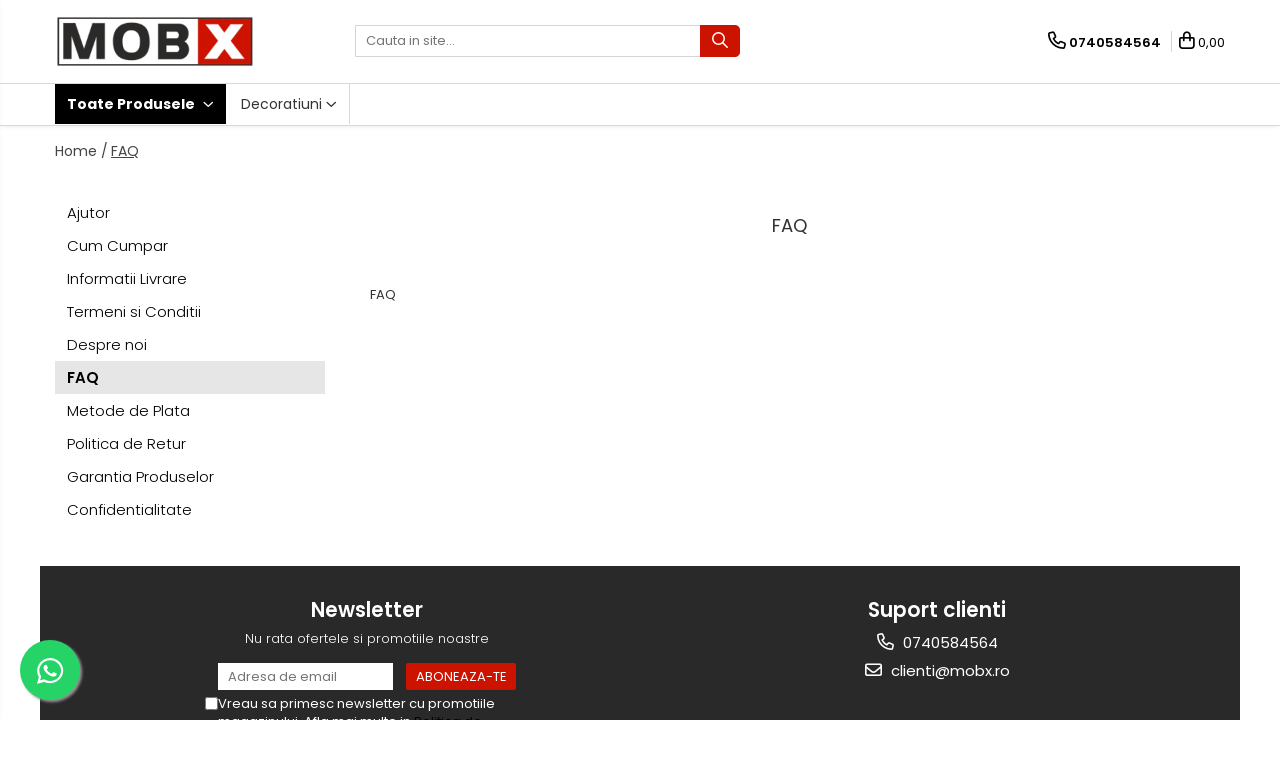

--- FILE ---
content_type: text/html; charset=UTF-8
request_url: https://www.mobx.ro/faq
body_size: 17766
content:
<!DOCTYPE html>

<html lang="ro-ro">

	<head>
		<meta charset="UTF-8">

		<script src="https://gomagcdn.ro/themes/fashion/js/lazysizes.min.js?v=10221307-4.243" async=""></script>

		<script>
			function g_js(callbk){typeof callbk === 'function' ? window.addEventListener("DOMContentLoaded", callbk, false) : false;}
		</script>

		
		<style>
			/*body.loading{overflow:hidden;}
			body.loading #wrapper{opacity: 0;visibility: hidden;}
			body #wrapper{opacity: 1;visibility: visible;transition:all .1s ease-out;}*/

			.main-header .main-menu{min-height:43px;}
			.-g-hide{visibility:hidden;opacity:0;}

					</style>
		
		<link rel="preconnect" href="https://gomagcdn.ro"><link rel="dns-prefetch" href="https://fonts.googleapis.com" /><link rel="dns-prefetch" href="https://fonts.gstatic.com" /><link rel="dns-prefetch" href="https://connect.facebook.net" /><link rel="dns-prefetch" href="https://www.facebook.com" /><link rel="dns-prefetch" href="https://www.googletagmanager.com" />

		
		<link rel="preload" href="https://gomagcdn.ro/themes/fashion/js/plugins.js?v=10221307-4.243" as="script">

		
					<link rel="preload" href="https://www.mobx.ro/theme/default.js?v=41652091813" as="script">
				
		<link rel="preload" href="https://gomagcdn.ro/themes/fashion/js/dev.js?v=10221307-4.243" as="script">

		
					<link rel="stylesheet" href="https://gomagcdn.ro/themes/fashion/css/main-min.css?v=10221307-4.243-1" data-values='{"blockScripts": "1"}'>
		
					<link rel="stylesheet" href="https://www.mobx.ro/theme/default.css?v=41652091813">
		
						<link rel="stylesheet" href="https://gomagcdn.ro/themes/fashion/css/dev-style.css?v=10221307-4.243-1">
		
		
		
		<link rel="alternate" hreflang="x-default" href="https://www.mobx.ro/faq">
									<!-- Global site tag (gtag.js) - Google Ads: 10950299835 -->
<script async src="https://www.googletagmanager.com/gtag/js?id=AW-10950299835"></script>
<script>
  window.dataLayer = window.dataLayer || [];
  function gtag(){dataLayer.push(arguments);}
  gtag('js', new Date());

  gtag('config', 'AW-10950299835');
</script><script>(function(w,d,s,l,i){w[l]=w[l]||[];w[l].push({'gtm.start':
new Date().getTime(),event:'gtm.js'});var f=d.getElementsByTagName(s)[0],
j=d.createElement(s),dl=l!='dataLayer'?'&l='+l:'';j.async=true;j.src=
'https://www.googletagmanager.com/gtm.js?id='+i+dl;f.parentNode.insertBefore(j,f);
})(window,document,'script','dataLayer','GTM-T3L58C5');</script>					
		<meta name="expires" content="never">
		<meta name="revisit-after" content="1 days">
					<meta name="author" content="Gomag">
				<title>FAQ</title>


					<meta name="robots" content="index,follow" />
						
		<meta name="description" content="FAQ">
		<meta class="viewport" name="viewport" content="width=device-width, initial-scale=1.0, user-scalable=no">
									<meta property="og:image" content="https://www.mobx.rohttps://gomagcdn.ro/domains/mobx.ro/files/company/logo4287.png"/>
															<link rel="canonical" href="https://www.mobx.ro/faq" />
			<meta property="og:url" content="https://www.mobx.ro/faq"/>
						
		<meta name="distribution" content="Global">
		<meta name="owner" content="www.mobx.ro">
		<meta name="publisher" content="www.mobx.ro">
		<meta name="rating" content="General">
		<meta name="copyright" content="Copyright www.mobx.ro 2026. All rights reserved">
		<link rel="search" href="https://www.mobx.ro/opensearch.ro.xml" type="application/opensearchdescription+xml" title="Cautare"/>

		
							<script src="https://gomagcdn.ro/themes/fashion/js/jquery-2.1.4.min.js"></script>
			<script defer src="https://gomagcdn.ro/themes/fashion/js/jquery.autocomplete.js?v=20181023"></script>
			<script src="https://gomagcdn.ro/themes/fashion/js/gomag.config.js?v=10221307-4.243"></script>
			<script src="https://gomagcdn.ro/themes/fashion/js/gomag.js?v=10221307-4.243"></script>
		
													<script>	
	$(document).ready(function(){
		
		$(document).on('click', $GomagConfig.cartSummaryItemRemoveButton, function() {
			var productId = $(this).attr("data-product");
			var productSku = $(this).attr("data-productsku");
			var productPrice = $(this).attr("data-productprice");
			var productQty = $(this).attr("data-qty");
			
			gtag('event', 'remove_from_cart', {
					send_to	: '',
					value	: parseFloat(productQty) * parseFloat(productPrice),
					items:[{
						id		: productSku,
						quantity: productQty,
						price	: productPrice		 
				}]
			})
			
		})
	
		$(document).on('click', $GomagConfig.checkoutItemRemoveButton, function() {
			
			var itemKey = $(this).attr('id').replace('__checkoutItemRemove','');
			var productId = $(this).data("product");
			var productSku = $(this).attr("productsku");
			var productPrice = $(this).attr("productprice");
			var productQty = $('#quantityToAdd_'+itemKey).val();
			
			gtag('event', 'remove_from_cart', {
				send_to	: '',
				value	: parseFloat(productQty) * parseFloat(productPrice),
				items	:[{
					id		: productSku,
					quantity: productQty,
					price	: productPrice
				}]
			})
			
		})
	});		
	
</script>
<script>
$.Gomag.bind('User/Data/AffiliateMarketing/HideTrafiLeak', function(event, data){

    $('.whatsappfloat').remove();
});
</script><!-- Global site tag (gtag.js) - Google Analytics -->
<script async src="https://www.googletagmanager.com/gtag/js?id=G-B8MF1SEHLB"></script>
	<script>
 window.dataLayer = window.dataLayer || [];
  function gtag(){dataLayer.push(arguments);}
    var cookieValue = '';
  var name = 'g_c_consent' + "=";
  var decodedCookie = decodeURIComponent(document.cookie);
  var ca = decodedCookie.split(';');
  for(var i = 0; i <ca.length; i++) {
	var c = ca[i];
	while (c.charAt(0) == ' ') {
	  c = c.substring(1);
	}
	if (c.indexOf(name) == 0) {
	  cookieValue = c.substring(name.length, c.length);
	}
  }



if(cookieValue == ''){
	gtag('consent', 'default', {
	  'ad_storage': 'granted',
	  'ad_user_data': 'granted',
	  'ad_personalization': 'granted',
	  'analytics_storage': 'granted',
	  'personalization_storage': 'granted',
	  'functionality_storage': 'granted',
	  'security_storage': 'granted'
	});
	} else if(cookieValue != '-1'){


			gtag('consent', 'default', {
			'ad_storage': 'granted',
			'ad_user_data': 'granted',
			'ad_personalization': 'granted',
			'analytics_storage': 'granted',
			'personalization_storage': 'granted',
			'functionality_storage': 'granted',
			'security_storage': 'granted'
		});
	} else {
	 gtag('consent', 'default', {
		  'ad_storage': 'denied',
		  'ad_user_data': 'denied',
		  'ad_personalization': 'denied',
		  'analytics_storage': 'denied',
			'personalization_storage': 'denied',
			'functionality_storage': 'denied',
			'security_storage': 'denied'
		});

		 }
</script>
<script>

	
  gtag('js', new Date());

 
$.Gomag.bind('Cookie/Policy/Consent/Denied', function(){
	gtag('consent', 'update', {
		  'ad_storage': 'denied',
		  'ad_user_data': 'denied',
		  'ad_personalization': 'denied',
		  'analytics_storage': 'denied',
			'personalization_storage': 'denied',
			'functionality_storage': 'denied',
			'security_storage': 'denied'
		});
		})
$.Gomag.bind('Cookie/Policy/Consent/Granted', function(){
	gtag('consent', 'update', {
		  'ad_storage': 'granted',
		  'ad_user_data': 'granted',
		  'ad_personalization': 'granted',
		  'analytics_storage': 'granted',
			'personalization_storage': 'granted',
			'functionality_storage': 'granted',
			'security_storage': 'granted'
		});
		})
  gtag('config', 'G-B8MF1SEHLB', {allow_enhanced_conversions: true });
</script>
<script>
	function gaBuildProductVariant(product)
	{
		let _return = '';
		if(product.version != undefined)
		{
			$.each(product.version, function(i, a){
				_return += (_return == '' ? '' : ', ')+a.value;
			})
		}
		return _return;
	}

</script>
<script>
	$.Gomag.bind('Product/Add/To/Cart/After/Listing', function gaProductAddToCartLV4(event, data) {
		if(data.product !== undefined) {
			var gaProduct = false;
			if(typeof(gaProducts) != 'undefined' && gaProducts[data.product.id] != undefined)
			{
				gaProduct = gaProducts[data.product.id];

			}

			if(gaProduct == false)
			{
				gaProduct = {};
				gaProduct.item_id = data.product.id;
				gaProduct.currency = data.product.currency ? (String(data.product.currency).toLowerCase() == 'lei' ? 'RON' : data.product.currency) : 'RON';
				gaProduct.item_name =  data.product.sku ;
				gaProduct.item_variant= gaBuildProductVariant(data.product);
				gaProduct.item_brand = data.product.brand;
				gaProduct.item_category = data.product.category;

			}

			gaProduct.price = parseFloat(data.product.price).toFixed(2);
			gaProduct.quantity = data.product.productQuantity;
			gtag("event", "add_to_cart", {
				currency: gaProduct.currency,
				value: parseFloat(gaProduct.price) * parseFloat(gaProduct.quantity),
				items: [
					gaProduct
				]
			});

		}
	})
	$.Gomag.bind('Product/Add/To/Cart/After/Details', function gaProductAddToCartDV4(event, data){

		if(data.product !== undefined){

			var gaProduct = false;
			if(
				typeof(gaProducts) != 'undefined'
				&&
				gaProducts[data.product.id] != undefined
			)
			{
				var gaProduct = gaProducts[data.product.id];
			}

			if(gaProduct == false)
			{
				gaProduct = {};
				gaProduct.item_id = data.product.id;
				gaProduct.currency = data.product.currency ? (String(data.product.currency).toLowerCase() == 'lei' ? 'RON' : data.product.currency) : 'RON';
				gaProduct.item_name =  data.product.sku ;
				gaProduct.item_variant= gaBuildProductVariant(data.product);
				gaProduct.item_brand = data.product.brand;
				gaProduct.item_category = data.product.category;

			}

			gaProduct.price = parseFloat(data.product.price).toFixed(2);
			gaProduct.quantity = data.product.productQuantity;


			gtag("event", "add_to_cart", {
			  currency: gaProduct.currency,
			  value: parseFloat(gaProduct.price) * parseFloat(gaProduct.quantity),
			  items: [
				gaProduct
			  ]
			});
        }

	})
	 $.Gomag.bind('Product/Remove/From/Cart', function gaProductRemovedFromCartV4(event, data){
		var envData = $.Gomag.getEnvData();
		var products = envData.products;

		if(data.data.product !== undefined && products[data.data.product] !== undefined){


			var dataProduct = products[data.data.product];


			gaProduct = {};
			gaProduct.item_id = dataProduct.id;

			gaProduct.item_name =   dataProduct.sku ;
			gaProduct.currency = dataProduct.currency ? (String(dataProduct.currency).toLowerCase() == 'lei' ? 'RON' : dataProduct.currency) : 'RON';
			gaProduct.item_category = dataProduct.category;
			gaProduct.item_brand = dataProduct.brand;
			gaProduct.price = parseFloat(dataProduct.price).toFixed(2);
			gaProduct.quantity = data.data.quantity;
			gaProduct.item_variant= gaBuildProductVariant(dataProduct);
			gtag("event", "remove_from_cart", {
			  currency: gaProduct.currency,
			  value: parseFloat(gaProduct.price) * parseFloat(gaProduct.quantity),
			  items: [
				gaProduct
			  ]
			});
        }

	});

	 $.Gomag.bind('Cart/Quantity/Update', function gaCartQuantityUpdateV4(event, data){
		var envData = $.Gomag.getEnvData();
		var products = envData.products;
		if(!data.data.finalQuantity || !data.data.initialQuantity)
		{
			return false;
		}
		var dataProduct = products[data.data.product];
		if(dataProduct == undefined)
		{
			return false;
		}

		gaProduct = {};
		gaProduct.item_id = dataProduct.id;
		gaProduct.currency = dataProduct.currency ? (String(dataProduct.currency).toLowerCase() == 'lei' ? 'RON' : dataProduct.currency) : 'RON';
		gaProduct.item_name =  dataProduct.sku ;

		gaProduct.item_category = dataProduct.category;
		gaProduct.item_brand = dataProduct.brand;
		gaProduct.price = parseFloat(dataProduct.price).toFixed(2);
		gaProduct.item_variant= gaBuildProductVariant(dataProduct);
		if(parseFloat(data.data.initialQuantity) < parseFloat(data.data.finalQuantity))
		{
			var quantity = parseFloat(data.data.finalQuantity) - parseFloat(data.data.initialQuantity);
			gaProduct.quantity = quantity;

			gtag("event", "add_to_cart", {
			  currency: gaProduct.currency,
			  value: parseFloat(gaProduct.price) * parseFloat(gaProduct.quantity),
			  items: [
				gaProduct
			  ]
			});
		}
		else if(parseFloat(data.data.initialQuantity) > parseFloat(data.data.finalQuantity))
		{
			var quantity = parseFloat(data.data.initialQuantity) - parseFloat(data.data.finalQuantity);
			gaProduct.quantity = quantity;
			gtag("event", "remove_from_cart", {
			  currency: gaProduct.currency,
			  value: parseFloat(gaProduct.price) * parseFloat(gaProduct.quantity),
			  items: [
				gaProduct
			  ]
			});
		}

	});

</script>
<script>
function gmsc(name, value)
{
	if(value != undefined && value)
	{
		var expires = new Date();
		expires.setTime(expires.getTime() + parseInt(3600*24*1000*90));
		document.cookie = encodeURIComponent(name) + "=" + encodeURIComponent(value) + '; expires='+ expires.toUTCString() + "; path=/";
	}
}
let gmqs = window.location.search;
let gmup = new URLSearchParams(gmqs);
gmsc('g_sc', gmup.get('shop_campaign'));
gmsc('shop_utm_campaign', gmup.get('utm_campaign'));
gmsc('shop_utm_medium', gmup.get('utm_medium'));
gmsc('shop_utm_source', gmup.get('utm_source'));
</script><!-- Facebook Pixel Code -->
				<script>
				!function(f,b,e,v,n,t,s){if(f.fbq)return;n=f.fbq=function(){n.callMethod?
				n.callMethod.apply(n,arguments):n.queue.push(arguments)};if(!f._fbq)f._fbq=n;
				n.push=n;n.loaded=!0;n.version="2.0";n.queue=[];t=b.createElement(e);t.async=!0;
				t.src=v;s=b.getElementsByTagName(e)[0];s.parentNode.insertBefore(t,s)}(window,
				document,"script","//connect.facebook.net/en_US/fbevents.js");

				fbq("init", "592447552585720");
				fbq("track", "PageView");</script>
				<!-- End Facebook Pixel Code -->
				<script>
				$.Gomag.bind('User/Ajax/Data/Loaded', function(event, data){
					if(data != undefined && data.data != undefined)
					{
						var eventData = data.data;
						if(eventData.facebookUserData != undefined)
						{
							$('body').append(eventData.facebookUserData);
						}
					}
				})
				</script>
				<meta name="facebook-domain-verification" content="kd7r704vnshkmpf29yfen9tlfappep" /><script>
	$.Gomag.bind('Product/Add/To/Cart/After/Listing', function(event, data){
		if(data.product !== undefined){
			gtag('event', 'add_to_cart', {
				send_to	: '',
				value	: parseFloat(data.product.productQuantity) * parseFloat(data.product.price),
				items	:[{
					id		: data.product.sku,
					name	: data.product.name,
					brand	: data.product.brand,
					category: data.product.category,
					quantity: data.product.productQuantity,
					price	: data.product.price
				 
			}]
		   })
        }
	})
	$.Gomag.bind('Product/Add/To/Cart/After/Details', function(event, data){
		
		if(data.product !== undefined){
			gtag('event', 'add_to_cart', {
				send_to: '',
				value: parseFloat(data.product.productQuantity) * parseFloat(data.product.price),
				items: [{
					id: data.product.sku,
					name		: data.product.name,
					brand		: data.product.brand,
					category	: data.product.category,
					quantity	: data.product.productQuantity,
					price		: data.product.price
				}]	
			})
		}
	})
   
</script>					
		
	</head>

	<body class="" style="">

		<script >
			function _addCss(url, attribute, value, loaded){
				var _s = document.createElement('link');
				_s.rel = 'stylesheet';
				_s.href = url;
				_s.type = 'text/css';
				if(attribute)
				{
					_s.setAttribute(attribute, value)
				}
				if(loaded){
					_s.onload = function(){
						var dom = document.getElementsByTagName('body')[0];
						//dom.classList.remove('loading');
					}
				}
				var _st = document.getElementsByTagName('link')[0];
				_st.parentNode.insertBefore(_s, _st);
			}
			//_addCss('https://fonts.googleapis.com/css2?family=Open+Sans:ital,wght@0,300;0,400;0,600;0,700;1,300;1,400&display=swap');
			_addCss('https://gomagcdn.ro/themes/_fonts/Open-Sans.css');

		</script>
		<script>
				/*setTimeout(
				  function()
				  {
				   document.getElementsByTagName('body')[0].classList.remove('loading');
				  }, 1000);*/
		</script>
									<noscript><iframe src="https://www.googletagmanager.com/ns.html?id=GTM-T3L58C5"
height="0" width="0" style="display:none;visibility:hidden"></iframe></noscript>					
		
		<div id="wrapper">
			<!-- BLOCK:430374b25b1e1bfc4d2cf33cb9e50a4f start -->
<div id="_cartSummary" class="hide"></div>

<script >
	$(document).ready(function() {

		$(document).on('keypress', '.-g-input-loader', function(){
			$(this).addClass('-g-input-loading');
		})

		$.Gomag.bind('Product/Add/To/Cart/After', function(eventResponse, properties)
		{
									var data = JSON.parse(properties.data);
			$('.q-cart').html(data.quantity);
			if(parseFloat(data.quantity) > 0)
			{
				$('.q-cart').removeClass('hide');
			}
			else
			{
				$('.q-cart').addClass('hide');
			}
			$('.cartPrice').html(data.subtotal + ' ' + data.currency);
			$('.cartProductCount').html(data.quantity);


		})
		$('#_cartSummary').on('updateCart', function(event, cart) {
			var t = $(this);

			$.get('https://www.mobx.ro/cart-update', {
				cart: cart
			}, function(data) {

				$('.q-cart').html(data.quantity);
				if(parseFloat(data.quantity) > 0)
				{
					$('.q-cart').removeClass('hide');
				}
				else
				{
					$('.q-cart').addClass('hide');
				}
				$('.cartPrice').html(data.subtotal + ' ' + data.currency);
				$('.cartProductCount').html(data.quantity);
			}, 'json');
			window.ga = window.ga || function() {
				(ga.q = ga.q || []).push(arguments)
			};
			ga('send', 'event', 'Buton', 'Click', 'Adauga_Cos');
		});

		if(window.gtag_report_conversion) {
			$(document).on("click", 'li.phone-m', function() {
				var phoneNo = $('li.phone-m').children( "a").attr('href');
				gtag_report_conversion(phoneNo);
			});

		}

	});
</script>



<header class="main-header container-bg clearfix" data-block="headerBlock">
	<div class="discount-tape container-h full -g-hide" id="_gomagHellobar"></div>

		
	<div class="top-head-bg container-h full">

		<div class="top-head container-h">
			<div class="row">
				<div class="col-md-3 col-sm-3 col-xs-5 logo-h">
					
	<a href="https://www.mobx.ro" id="logo" data-pageId="2">
		<img src="https://gomagcdn.ro/domains/mobx.ro/files/company/logo4287.png" fetchpriority="high" class="img-responsive" alt="" title="" width="200" height="50" style="width:auto;">
	</a>
				</div>
				<div class="col-md-4 col-sm-4 col-xs-7 main search-form-box">
					
<form name="search-form" class="search-form" action="https://www.mobx.ro/produse" id="_searchFormMainHeader">

	<input id="_autocompleteSearchMainHeader" name="c" class="input-placeholder -g-input-loader" type="text" placeholder="Cauta in site..." aria-label="Search"  value="">
	<button id="_doSearch" class="search-button" aria-hidden="true">
		<i class="fa fa-search" aria-hidden="true"></i>
	</button>

				<script >
			$(document).ready(function() {

				$('#_autocompleteSearchMainHeader').autocomplete({
					serviceUrl: 'https://www.mobx.ro/autocomplete',
					minChars: 2,
					deferRequestBy: 700,
					appendTo: '#_searchFormMainHeader',
					width: parseInt($('#_doSearch').offset().left) - parseInt($('#_autocompleteSearchMainHeader').offset().left),
					formatResult: function(suggestion, currentValue) {
						return suggestion.value;
					},
					onSelect: function(suggestion) {
						$(this).val(suggestion.data);
					},
					onSearchComplete: function(suggestion) {
						$(this).removeClass('-g-input-loading');
					}
				});
				$(document).on('click', '#_doSearch', function(e){
					e.preventDefault();
					if($('#_autocompleteSearchMainHeader').val() != '')
					{
						$('#_searchFormMainHeader').submit();
					}
				})
			});
		</script>
	

</form>
				</div>
				<div class="col-md-5 col-sm-5 acount-section">
					
<ul>
	<li class="search-m hide">
		<a href="#" class="-g-no-url" aria-label="Cauta in site..." data-pageId="">
			<i class="fa fa-search search-open" aria-hidden="true"></i>
			<i style="display:none" class="fa fa-times search-close" aria-hidden="true"></i>
		</a>
	</li>
	<li class="-g-user-icon -g-user-icon-empty">
			
	</li>
	
				<li class="contact-header">
			<a href="tel:0740584564" aria-label="Contacteaza-ne" data-pageId="3">
				<i class="fa fa-phone" aria-hidden="true"></i>
								<span>0740584564</span>
			</a>
		</li>
			<li class="wishlist-header hide">
		<a href="https://www.mobx.ro/wishlist" aria-label="Wishlist" data-pageId="28">
			<span class="-g-wishlist-product-count -g-hide"></span>
			<i class="fa fa-heart-o" aria-hidden="true"></i>
			<span class="">Favorite</span>
		</a>
	</li>
	<li class="cart-header-btn cart">
		<a class="cart-drop _showCartHeader" href="https://www.mobx.ro/cos-de-cumparaturi" aria-label="Cos de cumparaturi">
			<span class="q-cart hide">0</span>
			<i class="fa fa-shopping-bag" aria-hidden="true"></i>
			<span class="count cartPrice">0,00
				
			</span>
		</a>
					<div class="cart-dd  _cartShow cart-closed"></div>
			</li>

	</ul>

	<script>
		$(document).ready(function() {
			//Cart
							$('.cart').mouseenter(function() {
					$.Gomag.showCartSummary('div._cartShow');
				}).mouseleave(function() {
					$.Gomag.hideCartSummary('div._cartShow');
					$('div._cartShow').removeClass('cart-open');
				});
						$(document).on('click', '.dropdown-toggle', function() {
				window.location = $(this).attr('href');
			})
		})
	</script>

				</div>
			</div>
		</div>
	</div>


<div id="navigation">
	<nav id="main-menu" class="main-menu container-h full clearfix">
		<a href="#" class="menu-trg -g-no-url" title="Produse">
			<span>&nbsp;</span>
		</a>
		
<div class="container-h nav-menu-hh clearfix">

	<!-- BASE MENU -->
	<ul class="
			nav-menu base-menu
			
			
		">

		<li class="all-product-button menu-drop">
			<a class="" href="#mm-2">Toate Produsele <i class="fa fa-angle-down"></i></a>
			<div class="menu-dd">
				

	<ul class="FH">
			
		<li class="ifDrop __GomagMM ">
							<a
					href="https://www.mobx.ro/mobilier-living"
					class="  "
					rel="  "
					
					title="Mobilier Living"
					data-Gomag='{"image":"https:\/\/gomagcdn.ro\/domains\/mobx.ro\/files\/category\/original\/Alameda_134A8595-Edit3975.jpg"}'
					data-block-name="mainMenuD0"
					data-pageId= "80"
					data-block="mainMenuD">
											<span class="list">Mobilier Living</span>
						<i class="fa fa-angle-right"></i>
				</a>

										<ul class="drop-list clearfix w100">
															<li class="image">
																	</li>
																																						<li class="fl">
										<div class="col">
											<p class="title">
												<a
												href="https://www.mobx.ro/colectii-living"
												class="title    "
												rel="  "
												
												title="Colectii living"
												data-Gomag='{"image":"https:\/\/gomagcdn.ro\/domains\/mobx.ro\/files\/category\/original\/mediana-10-h9-gv-80-frei5400.jpg"}'
												data-block-name="mainMenuD1"
												data-block="mainMenuD"
												data-pageId= "80"
												>
																										Colectii living
												</a>
											</p>
																																															<a
														href="https://www.mobx.ro/colectia-living-alameda"
														rel="  "
														
														title="Colectia Living ALAMEDA"
														class="    "
														data-Gomag='{"image":"https:\/\/gomagcdn.ro\/domains\/mobx.ro\/files\/category\/original\/xx  Liv Alameda4402.jpg"}'
														data-block-name="mainMenuD2"
														data-block="mainMenuD"
														data-pageId=""
													>
																												<i class="fa fa-angle-right"></i>
														<span>Colectia Living ALAMEDA</span>
													</a>
																									<a
														href="https://www.mobx.ro/living-idento-alb"
														rel="  "
														
														title="Colectia Living IDENTO"
														class="    "
														data-Gomag='{"image":"https:\/\/gomagcdn.ro\/domains\/mobx.ro\/files\/category\/original\/Idento-liv-Set-B1x13196.jpg"}'
														data-block-name="mainMenuD2"
														data-block="mainMenuD"
														data-pageId=""
													>
																												<i class="fa fa-angle-right"></i>
														<span>Colectia Living IDENTO</span>
													</a>
																									<a
														href="https://www.mobx.ro/colectia-living-kentuki"
														rel="  "
														
														title="Colectia Living KENTUKI"
														class="    "
														data-Gomag='{"image":"https:\/\/gomagcdn.ro\/domains\/mobx.ro\/files\/category\/original\/Kentuki-SET1-LIV-kom-1x7984.jpg"}'
														data-block-name="mainMenuD2"
														data-block="mainMenuD"
														data-pageId=""
													>
																												<i class="fa fa-angle-right"></i>
														<span>Colectia Living KENTUKI</span>
													</a>
																									<a
														href="https://www.mobx.ro/colectia-living-stylius"
														rel="  "
														
														title="Colectia Living STYLIUS"
														class="    "
														data-Gomag='{"image":"https:\/\/gomagcdn.ro\/domains\/mobx.ro\/files\/category\/original\/STYLIUS-Living-Set-A3694.jpg"}'
														data-block-name="mainMenuD2"
														data-block="mainMenuD"
														data-pageId=""
													>
																												<i class="fa fa-angle-right"></i>
														<span>Colectia Living STYLIUS</span>
													</a>
																									<a
														href="https://www.mobx.ro/colectia-living-azteca"
														rel="  "
														
														title="Colectia Living AZTECA"
														class="    "
														data-Gomag='{"image":"https:\/\/gomagcdn.ro\/domains\/mobx.ro\/files\/category\/original\/Living AZTECA-15556.jpg"}'
														data-block-name="mainMenuD2"
														data-block="mainMenuD"
														data-pageId=""
													>
																												<i class="fa fa-angle-right"></i>
														<span>Colectia Living AZTECA</span>
													</a>
																									<a
														href="https://www.mobx.ro/colectia-living-malta"
														rel="  "
														
														title="Colectia Living MALTA"
														class="    "
														data-Gomag='{"image":"https:\/\/gomagcdn.ro\/domains\/mobx.ro\/files\/category\/original\/Malta-Living-12289.jpg"}'
														data-block-name="mainMenuD2"
														data-block="mainMenuD"
														data-pageId=""
													>
																												<i class="fa fa-angle-right"></i>
														<span>Colectia Living MALTA</span>
													</a>
																									<a
														href="https://www.mobx.ro/colectia-living-white"
														rel="  "
														
														title="Colectia Living WHITE"
														class="    "
														data-Gomag='{"image":"https:\/\/gomagcdn.ro\/domains\/mobx.ro\/files\/category\/original\/WHITE-Liv-Set-A11972.jpg"}'
														data-block-name="mainMenuD2"
														data-block="mainMenuD"
														data-pageId=""
													>
																												<i class="fa fa-angle-right"></i>
														<span>Colectia Living WHITE</span>
													</a>
																									<a
														href="https://www.mobx.ro/colectia-living-casablanca"
														rel="  "
														
														title="Colectia Living CASABLANCA"
														class="    "
														data-Gomag='{"image":"https:\/\/gomagcdn.ro\/domains\/mobx.ro\/files\/category\/original\/Casablanca-Liv-colectie-17567.jpg"}'
														data-block-name="mainMenuD2"
														data-block="mainMenuD"
														data-pageId=""
													>
																												<i class="fa fa-angle-right"></i>
														<span>Colectia Living CASABLANCA</span>
													</a>
																							
										</div>
									</li>
																																<li class="fl">
										<div class="col">
											<p class="title">
												<a
												href="https://www.mobx.ro/seturi-living"
												class="title    "
												rel="  "
												
												title="Seturi living"
												data-Gomag='{"image":"https:\/\/gomagcdn.ro\/domains\/mobx.ro\/files\/category\/original\/web set liv clasic7583.jpg"}'
												data-block-name="mainMenuD1"
												data-block="mainMenuD"
												data-pageId= "80"
												>
																										Seturi living
												</a>
											</p>
																						
										</div>
									</li>
																																<li class="fl">
										<div class="col">
											<p class="title">
												<a
												href="https://www.mobx.ro/mese-si-scaune-living"
												class="title    "
												rel="  "
												
												title="Mese si scaune living"
												data-Gomag='{"image":"https:\/\/gomagcdn.ro\/domains\/mobx.ro\/files\/category\/original\/WILLIAM-bia\u0142y-BENNER-19383.jpg"}'
												data-block-name="mainMenuD1"
												data-block="mainMenuD"
												data-pageId= "80"
												>
																										Mese si scaune living
												</a>
											</p>
																																															<a
														href="https://www.mobx.ro/set-masa-scaune"
														rel="  "
														
														title="Set masa & scaune"
														class="    "
														data-Gomag='{"image":"https:\/\/gomagcdn.ro\/domains\/mobx.ro\/files\/category\/original\/SET-M+SC-1BENNER-1x9265.jpg"}'
														data-block-name="mainMenuD2"
														data-block="mainMenuD"
														data-pageId=""
													>
																												<i class="fa fa-angle-right"></i>
														<span>Set masa &amp; scaune</span>
													</a>
																									<a
														href="https://www.mobx.ro/mese"
														rel="  "
														
														title="Mese"
														class="    "
														data-Gomag='{"image":"https:\/\/gomagcdn.ro\/domains\/mobx.ro\/files\/category\/original\/MASA-Marley-1-BENNER-1111488.jpg"}'
														data-block-name="mainMenuD2"
														data-block="mainMenuD"
														data-pageId=""
													>
																												<i class="fa fa-angle-right"></i>
														<span>Mese</span>
													</a>
																									<a
														href="https://www.mobx.ro/scaune"
														rel="  "
														
														title="Scaune"
														class="    "
														data-Gomag='{"image":"https:\/\/gomagcdn.ro\/domains\/mobx.ro\/files\/category\/original\/SCAUN-K464-1-BENNER-13227.jpg"}'
														data-block-name="mainMenuD2"
														data-block="mainMenuD"
														data-pageId=""
													>
																												<i class="fa fa-angle-right"></i>
														<span>Scaune</span>
													</a>
																									<a
														href="https://www.mobx.ro/scaune-bar"
														rel="  "
														
														title="Scaune BAR"
														class="    "
														data-Gomag='{"image":"https:\/\/gomagcdn.ro\/domains\/mobx.ro\/files\/category\/original\/SCAUN BAR-H-107-BENNER-1X4779.jpg"}'
														data-block-name="mainMenuD2"
														data-block="mainMenuD"
														data-pageId=""
													>
																												<i class="fa fa-angle-right"></i>
														<span>Scaune BAR</span>
													</a>
																							
										</div>
									</li>
																																<li class="fl">
										<div class="col">
											<p class="title">
												<a
												href="https://www.mobx.ro/comode-tv-living"
												class="title    "
												rel="  "
												
												title="Comode TV living"
												data-Gomag='{"image":"https:\/\/gomagcdn.ro\/domains\/mobx.ro\/files\/category\/original\/CTV WEB LIV8756.jpg"}'
												data-block-name="mainMenuD1"
												data-block="mainMenuD"
												data-pageId= "80"
												>
																										Comode TV living
												</a>
											</p>
																						
										</div>
									</li>
																																<li class="fl">
										<div class="col">
											<p class="title">
												<a
												href="https://www.mobx.ro/canapele-si-coltare-living"
												class="title    "
												rel="  "
												
												title="Canapele & coltare living"
												data-Gomag='{"image":"https:\/\/gomagcdn.ro\/domains\/mobx.ro\/files\/category\/original\/gaspar4275.jpg"}'
												data-block-name="mainMenuD1"
												data-block="mainMenuD"
												data-pageId= "80"
												>
																										Canapele &amp; coltare living
												</a>
											</p>
																																															<a
														href="https://www.mobx.ro/canapea-extensibila-3-locuri-tapiterie-stofa-pentru-dormit-si-depozitare-in-camera-de-zi-si-dormitor-zi-59"
														rel="  "
														
														title="Canapele living"
														class="    "
														data-Gomag='{"image":"https:\/\/gomagcdn.ro\/domains\/mobx.ro\/files\/category\/original\/Canapea web5625.jpg"}'
														data-block-name="mainMenuD2"
														data-block="mainMenuD"
														data-pageId=""
													>
																												<i class="fa fa-angle-right"></i>
														<span>Canapele living</span>
													</a>
																									<a
														href="https://www.mobx.ro/coltare-living"
														rel="  "
														
														title="Coltare living"
														class="    "
														data-Gomag='{"image":"https:\/\/gomagcdn.ro\/domains\/mobx.ro\/files\/category\/original\/Coltar Carl web4178.jpg"}'
														data-block-name="mainMenuD2"
														data-block="mainMenuD"
														data-pageId=""
													>
																												<i class="fa fa-angle-right"></i>
														<span>Coltare living</span>
													</a>
																									<a
														href="https://www.mobx.ro/fotolii-living"
														rel="  "
														
														title="Fotolii living"
														class="    "
														data-Gomag='{"image":"https:\/\/gomagcdn.ro\/domains\/mobx.ro\/files\/category\/original\/fot 26008.jpg"}'
														data-block-name="mainMenuD2"
														data-block="mainMenuD"
														data-pageId=""
													>
																												<i class="fa fa-angle-right"></i>
														<span>Fotolii living</span>
													</a>
																									<a
														href="https://www.mobx.ro/tabureti"
														rel="  "
														
														title="Tabureti"
														class="    "
														data-Gomag='{"image":"https:\/\/gomagcdn.ro\/domains\/mobx.ro\/files\/category\/original\/Pouf LIVING WEB1974.jpg"}'
														data-block-name="mainMenuD2"
														data-block="mainMenuD"
														data-pageId=""
													>
																												<i class="fa fa-angle-right"></i>
														<span>Tabureti</span>
													</a>
																							
										</div>
									</li>
																																<li class="fl">
										<div class="col">
											<p class="title">
												<a
												href="https://www.mobx.ro/masute-cafea-living"
												class="title    "
												rel="  "
												
												title="Masute cafea"
												data-Gomag='{"image":"https:\/\/gomagcdn.ro\/domains\/mobx.ro\/files\/category\/original\/mc-1x-benner4968.jpg"}'
												data-block-name="mainMenuD1"
												data-block="mainMenuD"
												data-pageId= "80"
												>
																										Masute cafea
												</a>
											</p>
																						
										</div>
									</li>
																																<li class="fl">
										<div class="col">
											<p class="title">
												<a
												href="https://www.mobx.ro/mobilier-pentru-holuri-si-cuiere"
												class="title    "
												rel="  "
												
												title="Mobilier pentru Holuri & cuiere"
												data-Gomag='{"image":"https:\/\/gomagcdn.ro\/domains\/mobx.ro\/files\/category\/original\/hol web 13294.jpg"}'
												data-block-name="mainMenuD1"
												data-block="mainMenuD"
												data-pageId= "80"
												>
																										Mobilier pentru Holuri &amp; cuiere
												</a>
											</p>
																																															<a
														href="https://www.mobx.ro/colectii-holuri"
														rel="  "
														
														title="Colectii holuri"
														class="    "
														data-Gomag='{"image":"https:\/\/gomagcdn.ro\/domains\/mobx.ro\/files\/category\/original\/holuri modulare5120.jpg"}'
														data-block-name="mainMenuD2"
														data-block="mainMenuD"
														data-pageId=""
													>
																												<i class="fa fa-angle-right"></i>
														<span>Colectii holuri</span>
													</a>
																									<a
														href="https://www.mobx.ro/seturi-hol"
														rel="  "
														
														title="Seturi hol"
														class="    "
														data-Gomag='{"image":"https:\/\/gomagcdn.ro\/domains\/mobx.ro\/files\/category\/original\/set hol5024.jpg"}'
														data-block-name="mainMenuD2"
														data-block="mainMenuD"
														data-pageId=""
													>
																												<i class="fa fa-angle-right"></i>
														<span>Seturi hol</span>
													</a>
																									<a
														href="https://www.mobx.ro/cuiere"
														rel="  "
														
														title="Cuiere"
														class="    "
														data-Gomag='{"image":"https:\/\/gomagcdn.ro\/domains\/mobx.ro\/files\/category\/original\/cuier 15635.jpg"}'
														data-block-name="mainMenuD2"
														data-block="mainMenuD"
														data-pageId=""
													>
																												<i class="fa fa-angle-right"></i>
														<span>Cuiere</span>
													</a>
																							
										</div>
									</li>
																													</ul>
									
		</li>
		
		<li class="ifDrop __GomagMM ">
							<a
					href="https://www.mobx.ro/mobilier-dining"
					class="  "
					rel="  "
					
					title="Mobilier Dining"
					data-Gomag='{"image":"https:\/\/gomagcdn.ro\/domains\/mobx.ro\/files\/category\/original\/1 dining4590.jpg"}'
					data-block-name="mainMenuD0"
					data-pageId= "80"
					data-block="mainMenuD">
											<span class="list">Mobilier Dining</span>
						<i class="fa fa-angle-right"></i>
				</a>

										<ul class="drop-list clearfix w100">
															<li class="image">
																	</li>
																																						<li class="fl">
										<div class="col">
											<p class="title">
												<a
												href="https://www.mobx.ro/colectii-dining"
												class="title    "
												rel="  "
												
												title="Colectii dining"
												data-Gomag='{"image":"https:\/\/gomagcdn.ro\/domains\/mobx.ro\/files\/category\/original\/x SET  DIN TORINO_szynaka_78976.jpg"}'
												data-block-name="mainMenuD1"
												data-block="mainMenuD"
												data-pageId= "80"
												>
																										Colectii dining
												</a>
											</p>
																																															<a
														href="https://www.mobx.ro/colectia-dining-idento"
														rel="  "
														
														title="Colectia Dining IDENTO"
														class="    "
														data-Gomag='{"image":"https:\/\/gomagcdn.ro\/domains\/mobx.ro\/files\/category\/original\/Idento-liv-Set-B19878.jpg"}'
														data-block-name="mainMenuD2"
														data-block="mainMenuD"
														data-pageId=""
													>
																												<i class="fa fa-angle-right"></i>
														<span>Colectia Dining IDENTO</span>
													</a>
																									<a
														href="https://www.mobx.ro/colectia-dining-stylius"
														rel="  "
														
														title="Colectia Dining STYLIUS"
														class="    "
														data-Gomag='{"image":"https:\/\/gomagcdn.ro\/domains\/mobx.ro\/files\/category\/original\/STYLIUS Dining-ABX18385.jpg"}'
														data-block-name="mainMenuD2"
														data-block="mainMenuD"
														data-pageId=""
													>
																												<i class="fa fa-angle-right"></i>
														<span>Colectia Dining STYLIUS</span>
													</a>
																							
										</div>
									</li>
																																<li class="fl">
										<div class="col">
											<p class="title">
												<a
												href="https://www.mobx.ro/mese-si-scaune-102"
												class="title    "
												rel="  "
												
												title="Mese si scaune dining"
												data-Gomag='{"image":"https:\/\/gomagcdn.ro\/domains\/mobx.ro\/files\/category\/original\/1 dining masa si scaun8414.jpg"}'
												data-block-name="mainMenuD1"
												data-block="mainMenuD"
												data-pageId= "80"
												>
																										Mese si scaune dining
												</a>
											</p>
																						
										</div>
									</li>
																													</ul>
									
		</li>
		
		<li class="ifDrop __GomagMM ">
							<a
					href="https://www.mobx.ro/mobilier-dormitoare"
					class="  "
					rel="  "
					
					title="Mobilier Dormitor"
					data-Gomag='{"image":"https:\/\/gomagcdn.ro\/domains\/mobx.ro\/files\/category\/original\/KENTAKI WEB 1 BELARUS BY3450.jpg"}'
					data-block-name="mainMenuD0"
					data-pageId= "80"
					data-block="mainMenuD">
											<span class="list">Mobilier Dormitor</span>
						<i class="fa fa-angle-right"></i>
				</a>

										<ul class="drop-list clearfix w100">
															<li class="image">
																	</li>
																																						<li class="fl">
										<div class="col">
											<p class="title">
												<a
												href="https://www.mobx.ro/colectii-dormitor"
												class="title    "
												rel="  "
												
												title="Colectii dormitor"
												data-Gomag='{"image":"https:\/\/gomagcdn.ro\/domains\/mobx.ro\/files\/category\/original\/DO colectiir2665.jpg"}'
												data-block-name="mainMenuD1"
												data-block="mainMenuD"
												data-pageId= "80"
												>
																										Colectii dormitor
												</a>
											</p>
																																															<a
														href="https://www.mobx.ro/colectia-dormitor-capri-alb"
														rel="  "
														
														title="Colectia Dormitor CAPRI alb"
														class="    "
														data-Gomag='{"image":"https:\/\/gomagcdn.ro\/domains\/mobx.ro\/files\/category\/original\/Capri-alb-set-colectie-1x6310.jpg"}'
														data-block-name="mainMenuD2"
														data-block="mainMenuD"
														data-pageId=""
													>
																												<i class="fa fa-angle-right"></i>
														<span>Colectia Dormitor CAPRI alb</span>
													</a>
																									<a
														href="https://www.mobx.ro/colectia-dormitor-capri-gri"
														rel="  "
														
														title="Colectia Dormitor CAPRI gri"
														class="    "
														data-Gomag='{"image":"https:\/\/gomagcdn.ro\/domains\/mobx.ro\/files\/category\/original\/Capri-gri-set-colectie-1x8283.jpg"}'
														data-block-name="mainMenuD2"
														data-block="mainMenuD"
														data-pageId=""
													>
																												<i class="fa fa-angle-right"></i>
														<span>Colectia Dormitor CAPRI gri</span>
													</a>
																									<a
														href="https://www.mobx.ro/colectia-dormitor-idento-alb"
														rel="  "
														
														title="Colectia Dormitor IDENTO"
														class="    "
														data-Gomag='{"image":"https:\/\/gomagcdn.ro\/domains\/mobx.ro\/files\/category\/original\/IDENTO-DO-set-BB2142.jpg"}'
														data-block-name="mainMenuD2"
														data-block="mainMenuD"
														data-pageId=""
													>
																												<i class="fa fa-angle-right"></i>
														<span>Colectia Dormitor IDENTO</span>
													</a>
																									<a
														href="https://www.mobx.ro/colectia-dormitor-alameda-alb"
														rel="  "
														
														title="Colectia Dormitor ALAMEDA"
														class="    "
														data-Gomag='{"image":"https:\/\/gomagcdn.ro\/domains\/mobx.ro\/files\/category\/original\/Alameda-do-set-14268.jpg"}'
														data-block-name="mainMenuD2"
														data-block="mainMenuD"
														data-pageId=""
													>
																												<i class="fa fa-angle-right"></i>
														<span>Colectia Dormitor ALAMEDA</span>
													</a>
																									<a
														href="https://www.mobx.ro/colectia-dormitor-kassel"
														rel="  "
														
														title="Colectia Dormitor KASSEL"
														class="    "
														data-Gomag='{"image":"https:\/\/gomagcdn.ro\/domains\/mobx.ro\/files\/category\/original\/KESSEL-DO-SET-A5176.jpg"}'
														data-block-name="mainMenuD2"
														data-block="mainMenuD"
														data-pageId=""
													>
																												<i class="fa fa-angle-right"></i>
														<span>Colectia Dormitor KASSEL</span>
													</a>
																									<a
														href="https://www.mobx.ro/colectia-dormitor-starlight"
														rel="  "
														
														title="Colectia Dormitor STARLIGHT"
														class="    "
														data-Gomag='{"image":"https:\/\/gomagcdn.ro\/domains\/mobx.ro\/files\/category\/original\/STARLIGHT-DO-Set-B-1-CATEGORIE6609.jpg"}'
														data-block-name="mainMenuD2"
														data-block="mainMenuD"
														data-pageId=""
													>
																												<i class="fa fa-angle-right"></i>
														<span>Colectia Dormitor STARLIGHT</span>
													</a>
																									<a
														href="https://www.mobx.ro/colectia-dormitor-azteca"
														rel="  "
														
														title="Colectia Dormitor AZTECA"
														class="    "
														data-Gomag='{"image":"https:\/\/gomagcdn.ro\/domains\/mobx.ro\/files\/category\/original\/DO-AZTECA-SET-4x9325.jpg"}'
														data-block-name="mainMenuD2"
														data-block="mainMenuD"
														data-pageId=""
													>
																												<i class="fa fa-angle-right"></i>
														<span>Colectia Dormitor AZTECA</span>
													</a>
																									<a
														href="https://www.mobx.ro/colectia-dormitor-srylius"
														rel="  "
														
														title="Colectia Dormitor STYLIUS"
														class="    "
														data-Gomag='{"image":"https:\/\/gomagcdn.ro\/domains\/mobx.ro\/files\/category\/original\/DO-STYLIUS-set-A9322.jpg"}'
														data-block-name="mainMenuD2"
														data-block="mainMenuD"
														data-pageId=""
													>
																												<i class="fa fa-angle-right"></i>
														<span>Colectia Dormitor STYLIUS</span>
													</a>
																									<a
														href="https://www.mobx.ro/colectia-dormitor-kentuki"
														rel="  "
														
														title="Colectia Dormitor KENTUKI"
														class="    "
														data-Gomag='{"image":"https:\/\/gomagcdn.ro\/domains\/mobx.ro\/files\/category\/original\/Do-Kentuki-castan-1x9763.jpg"}'
														data-block-name="mainMenuD2"
														data-block="mainMenuD"
														data-pageId=""
													>
																												<i class="fa fa-angle-right"></i>
														<span>Colectia Dormitor KENTUKI</span>
													</a>
																									<a
														href="https://www.mobx.ro/colectia-dormitor-marselle"
														rel="  "
														
														title="Colectia Dormitor MARSELLE"
														class="    "
														data-Gomag='{"image":"https:\/\/gomagcdn.ro\/domains\/mobx.ro\/files\/category\/original\/Marselle-DO-Set-A-13582.jpg"}'
														data-block-name="mainMenuD2"
														data-block="mainMenuD"
														data-pageId=""
													>
																												<i class="fa fa-angle-right"></i>
														<span>Colectia Dormitor MARSELLE</span>
													</a>
																									<a
														href="https://www.mobx.ro/colectia-dormitor-saint-tropez"
														rel="  "
														
														title="Colectia Dormitor SAINT TROPEZ"
														class="    "
														data-Gomag='{"image":"https:\/\/gomagcdn.ro\/domains\/mobx.ro\/files\/category\/original\/SAINT TROPEZ-set-do colectii do8212.jpg"}'
														data-block-name="mainMenuD2"
														data-block="mainMenuD"
														data-pageId=""
													>
																												<i class="fa fa-angle-right"></i>
														<span>Colectia Dormitor SAINT TROPEZ</span>
													</a>
																									<a
														href="https://www.mobx.ro/colectia-dormitor-malta"
														rel="  "
														
														title="Colectia Dormitor MALTA"
														class="    "
														data-Gomag='{"image":"https:\/\/gomagcdn.ro\/domains\/mobx.ro\/files\/category\/original\/Malta-DO-SET-18217.jpg"}'
														data-block-name="mainMenuD2"
														data-block="mainMenuD"
														data-pageId=""
													>
																												<i class="fa fa-angle-right"></i>
														<span>Colectia Dormitor MALTA</span>
													</a>
																									<a
														href="https://www.mobx.ro/colectia-dormitor-saint-tropez-alb"
														rel="  "
														
														title="Colectia Dormitor SAINT TROPEZ alb"
														class="    "
														data-Gomag='{"image":"https:\/\/gomagcdn.ro\/domains\/mobx.ro\/files\/category\/original\/SAINT TROPEZ ALB-COLECTIA-DO-X13041.jpg"}'
														data-block-name="mainMenuD2"
														data-block="mainMenuD"
														data-pageId=""
													>
																												<i class="fa fa-angle-right"></i>
														<span>Colectia Dormitor SAINT TROPEZ alb</span>
													</a>
																									<a
														href="https://www.mobx.ro/colectia-dormitor-casablanca"
														rel="  "
														
														title="Colectia Dormitor CASABLANCA"
														class="    "
														data-Gomag='{"image":"https:\/\/gomagcdn.ro\/domains\/mobx.ro\/files\/category\/original\/DO-Casablanca-set5971.jpg"}'
														data-block-name="mainMenuD2"
														data-block="mainMenuD"
														data-pageId=""
													>
																												<i class="fa fa-angle-right"></i>
														<span>Colectia Dormitor CASABLANCA</span>
													</a>
																									<a
														href="https://www.mobx.ro/colectia-dormitor-white"
														rel="  "
														
														title="Colectia Dormitor WHITE"
														class="    "
														data-Gomag='{"image":"https:\/\/gomagcdn.ro\/domains\/mobx.ro\/files\/category\/original\/WHITE-DO-Set-A1367.jpg"}'
														data-block-name="mainMenuD2"
														data-block="mainMenuD"
														data-pageId=""
													>
																												<i class="fa fa-angle-right"></i>
														<span>Colectia Dormitor WHITE</span>
													</a>
																							
										</div>
									</li>
																																<li class="fl">
										<div class="col">
											<p class="title">
												<a
												href="https://www.mobx.ro/seturi-dormitor"
												class="title    "
												rel="  "
												
												title="Seturi dormitor."
												data-Gomag='{"image":"https:\/\/gomagcdn.ro\/domains\/mobx.ro\/files\/category\/original\/DO WEB SET7892.jpg"}'
												data-block-name="mainMenuD1"
												data-block="mainMenuD"
												data-pageId= "80"
												>
																										Seturi dormitor.
												</a>
											</p>
																						
										</div>
									</li>
																																<li class="fl">
										<div class="col">
											<p class="title">
												<a
												href="https://www.mobx.ro/paturi"
												class="title    "
												rel="  "
												
												title="Paturi."
												data-Gomag='{"image":"https:\/\/gomagcdn.ro\/domains\/mobx.ro\/files\/category\/original\/PAT WEB5242.jpg"}'
												data-block-name="mainMenuD1"
												data-block="mainMenuD"
												data-pageId= "80"
												>
																										Paturi.
												</a>
											</p>
																						
										</div>
									</li>
																																<li class="fl">
										<div class="col">
											<p class="title">
												<a
												href="https://www.mobx.ro/paturi-tapitate"
												class="title    "
												rel="  "
												
												title="Paturi tapitate"
												data-Gomag='{"image":"https:\/\/gomagcdn.ro\/domains\/mobx.ro\/files\/category\/original\/PAT TAPITAT WEB5758.jpg"}'
												data-block-name="mainMenuD1"
												data-block="mainMenuD"
												data-pageId= "80"
												>
																										Paturi tapitate
												</a>
											</p>
																						
										</div>
									</li>
																																<li class="fl">
										<div class="col">
											<p class="title">
												<a
												href="https://www.mobx.ro/dulapuri"
												class="title    "
												rel="  "
												
												title="Dulapuri."
												data-Gomag='{"image":"https:\/\/gomagcdn.ro\/domains\/mobx.ro\/files\/category\/original\/WEB DUL DO8279.jpg"}'
												data-block-name="mainMenuD1"
												data-block="mainMenuD"
												data-pageId= "80"
												>
																										Dulapuri.
												</a>
											</p>
																						
										</div>
									</li>
																																<li class="fl">
										<div class="col">
											<p class="title">
												<a
												href="https://www.mobx.ro/noptiere"
												class="title    "
												rel="  "
												
												title="Noptiere"
												data-Gomag='{"image":"https:\/\/gomagcdn.ro\/domains\/mobx.ro\/files\/category\/original\/NOPT WEB4764.jpg"}'
												data-block-name="mainMenuD1"
												data-block="mainMenuD"
												data-pageId= "80"
												>
																										Noptiere
												</a>
											</p>
																						
										</div>
									</li>
																																<li class="fl">
										<div class="col">
											<p class="title">
												<a
												href="https://www.mobx.ro/comode"
												class="title    "
												rel="  "
												
												title="Comode"
												data-Gomag='{"image":"https:\/\/gomagcdn.ro\/domains\/mobx.ro\/files\/category\/original\/COMODA WEB DO4394.jpg"}'
												data-block-name="mainMenuD1"
												data-block="mainMenuD"
												data-pageId= "80"
												>
																										Comode
												</a>
											</p>
																						
										</div>
									</li>
																																<li class="fl">
										<div class="col">
											<p class="title">
												<a
												href="https://www.mobx.ro/masute-de-toaleta"
												class="title    "
												rel="  "
												
												title="Masute de Toaleta"
												data-Gomag='{"image":"https:\/\/gomagcdn.ro\/domains\/mobx.ro\/files\/category\/original\/WEB MASA TOALETA4023.jpg"}'
												data-block-name="mainMenuD1"
												data-block="mainMenuD"
												data-pageId= "80"
												>
																										Masute de Toaleta
												</a>
											</p>
																						
										</div>
									</li>
																																<li class="fl">
										<div class="col">
											<p class="title">
												<a
												href="https://www.mobx.ro/oglinzi"
												class="title    "
												rel="  "
												
												title="Oglinzi"
												data-Gomag='{"image":"https:\/\/gomagcdn.ro\/domains\/mobx.ro\/files\/category\/original\/WEB OGL DO4404.jpg"}'
												data-block-name="mainMenuD1"
												data-block="mainMenuD"
												data-pageId= "80"
												>
																										Oglinzi
												</a>
											</p>
																						
										</div>
									</li>
																													</ul>
									
		</li>
		
		<li class="ifDrop __GomagMM ">
							<a
					href="https://www.mobx.ro/mobilier-bucatarie"
					class="  "
					rel="  "
					
					title="Mobilier Bucatarie"
					data-Gomag='{"image":"https:\/\/gomagcdn.ro\/domains\/mobx.ro\/files\/category\/original\/BUC 19318.jpg"}'
					data-block-name="mainMenuD0"
					data-pageId= "80"
					data-block="mainMenuD">
											<span class="list">Mobilier Bucatarie</span>
						<i class="fa fa-angle-right"></i>
				</a>

										<ul class="drop-list clearfix w100">
															<li class="image">
																	</li>
																																						<li class="fl">
										<div class="col">
											<p class="title">
												<a
												href="https://www.mobx.ro/seturi-bucatarii"
												class="title    "
												rel="  "
												
												title="Seturi bucatarii"
												data-Gomag='{"image":"https:\/\/gomagcdn.ro\/domains\/mobx.ro\/files\/category\/original\/Seturi bucatarii4206.jpg"}'
												data-block-name="mainMenuD1"
												data-block="mainMenuD"
												data-pageId= "80"
												>
																										Seturi bucatarii
												</a>
											</p>
																						
										</div>
									</li>
																																<li class="fl">
										<div class="col">
											<p class="title">
												<a
												href="https://www.mobx.ro/scaune-bucatarie"
												class="title    "
												rel="  "
												
												title="Scaune bucatarie"
												data-Gomag='{"image":"https:\/\/gomagcdn.ro\/domains\/mobx.ro\/files\/category\/original\/scaun buc web mediumb4102.jpg"}'
												data-block-name="mainMenuD1"
												data-block="mainMenuD"
												data-pageId= "80"
												>
																										Scaune bucatarie
												</a>
											</p>
																						
										</div>
									</li>
																													</ul>
									
		</li>
		
		<li class="ifDrop __GomagMM ">
								<a
						href="https://www.mobx.ro/mobilier-birou"
						class="    "
						rel="  "
						
						title="Mobilier Birou"
						data-Gomag=''
						data-block-name="mainMenuD0"  data-block="mainMenuD" data-pageId= "80">
												<span class="list">Mobilier Birou</span>
					</a>
				
		</li>
		
		<li class="ifDrop __GomagMM ">
							<a
					href="https://www.mobx.ro/mobilier-pentru-copii-si-tineret"
					class="  "
					rel="  "
					
					title="Mobilier pentru Copii si Tineret"
					data-Gomag='{"image":"https:\/\/gomagcdn.ro\/domains\/mobx.ro\/files\/category\/original\/Kentuky-CT-SET-X1258.jpg"}'
					data-block-name="mainMenuD0"
					data-pageId= "80"
					data-block="mainMenuD">
											<span class="list">Mobilier pentru Copii si Tineret</span>
						<i class="fa fa-angle-right"></i>
				</a>

										<ul class="drop-list clearfix w100">
															<li class="image">
																	</li>
																																						<li class="fl">
										<div class="col">
											<p class="title">
												<a
												href="https://www.mobx.ro/colectii-camere-copii-si-tineret"
												class="title    "
												rel="  "
												
												title="Colectii Camere copii si tineret"
												data-Gomag='{"image":"https:\/\/gomagcdn.ro\/domains\/mobx.ro\/files\/category\/original\/Kentuky-CT-SET-X1455.jpg"}'
												data-block-name="mainMenuD1"
												data-block="mainMenuD"
												data-pageId= "80"
												>
																										Colectii Camere copii si tineret
												</a>
											</p>
																																															<a
														href="https://www.mobx.ro/colectia-copii-si-tineret-idento"
														rel="  "
														
														title="Colectia  Copii si tineret IDENTO"
														class="    "
														data-Gomag='{"image":"https:\/\/gomagcdn.ro\/domains\/mobx.ro\/files\/category\/original\/Kentuky-CT-SET-X4112.jpg"}'
														data-block-name="mainMenuD2"
														data-block="mainMenuD"
														data-pageId=""
													>
																												<i class="fa fa-angle-right"></i>
														<span>Colectia  Copii si tineret IDENTO</span>
													</a>
																									<a
														href="https://www.mobx.ro/colectia-copii-si-tineret-malcolm"
														rel="  "
														
														title="Colectia Copii si tineret Malcolm"
														class="    "
														data-Gomag='{"image":"https:\/\/gomagcdn.ro\/domains\/mobx.ro\/files\/category\/original\/Malcolm-CT-13424.jpg"}'
														data-block-name="mainMenuD2"
														data-block="mainMenuD"
														data-pageId=""
													>
																												<i class="fa fa-angle-right"></i>
														<span>Colectia Copii si tineret Malcolm</span>
													</a>
																									<a
														href="https://www.mobx.ro/colectia-copii-si-tineret-stylius"
														rel="  "
														
														title="Colectia  Copii si tineret STYLIUS"
														class="    "
														data-Gomag='{"image":"https:\/\/gomagcdn.ro\/domains\/mobx.ro\/files\/category\/original\/STYLIUS CT-A6373.jpg"}'
														data-block-name="mainMenuD2"
														data-block="mainMenuD"
														data-pageId=""
													>
																												<i class="fa fa-angle-right"></i>
														<span>Colectia  Copii si tineret STYLIUS</span>
													</a>
																									<a
														href="https://www.mobx.ro/colectia-copii-si-tineret-malta"
														rel="  "
														
														title="Colectia Copii si tineret Malta"
														class="    "
														data-Gomag='{"image":"https:\/\/gomagcdn.ro\/domains\/mobx.ro\/files\/category\/original\/Malta-CT-12895.jpg"}'
														data-block-name="mainMenuD2"
														data-block="mainMenuD"
														data-pageId=""
													>
																												<i class="fa fa-angle-right"></i>
														<span>Colectia Copii si tineret Malta</span>
													</a>
																							
										</div>
									</li>
																																<li class="fl">
										<div class="col">
											<p class="title">
												<a
												href="https://www.mobx.ro/seturi-camere-copii-si-tineret"
												class="title    "
												rel="  "
												
												title="Seturi Camere copii si tineret"
												data-Gomag='{"image":"https:\/\/gomagcdn.ro\/domains\/mobx.ro\/files\/category\/original\/Malcolm-CT-17086.jpg"}'
												data-block-name="mainMenuD1"
												data-block="mainMenuD"
												data-pageId= "80"
												>
																										Seturi Camere copii si tineret
												</a>
											</p>
																						
										</div>
									</li>
																													</ul>
									
		</li>
		
		<li class="ifDrop __GomagMM ">
								<a
						href="https://www.mobx.ro/saltele-somiere"
						class="    "
						rel="  "
						
						title="Saltele & somiere"
						data-Gomag=''
						data-block-name="mainMenuD0"  data-block="mainMenuD" data-pageId= "80">
												<span class="list">Saltele &amp; somiere</span>
					</a>
				
		</li>
		
		<li class="ifDrop __GomagMM ">
							<a
					href="https://www.mobx.ro/decoratiuni-casa"
					class="  "
					rel="  "
					
					title="Decoratiuni"
					data-Gomag='{"image":"https:\/\/gomagcdn.ro\/domains\/mobx.ro\/files\/category\/original\/BRW DEC6824.jpg"}'
					data-block-name="mainMenuD0"
					data-pageId= "80"
					data-block="mainMenuD">
											<span class="list">Decoratiuni</span>
						<i class="fa fa-angle-right"></i>
				</a>

										<ul class="drop-list clearfix w100">
															<li class="image">
																	</li>
																																						<li class="fl">
										<div class="col">
											<p class="title">
												<a
												href="https://www.mobx.ro/tablouri"
												class="title    "
												rel="  "
												
												title="Tablouri"
												data-Gomag='{"image":"https:\/\/gomagcdn.ro\/domains\/mobx.ro\/files\/category\/original\/colectii tablouri9840.jpg"}'
												data-block-name="mainMenuD1"
												data-block="mainMenuD"
												data-pageId= "80"
												>
																										Tablouri
												</a>
											</p>
																						
										</div>
									</li>
																													</ul>
									
		</li>
				</ul>
			</div>
		</li>

		

	
		<li class="menu-drop __GomagSM   ">

			<a
				href="https://www.mobx.ro/decoratiuni-casa"
				rel="  "
				
				title="Decoratiuni"
				data-Gomag='{"image":"https:\/\/gomagcdn.ro\/domains\/mobx.ro\/files\/category\/original\/BRW DEC6824.jpg"}'
				data-block="mainMenuD"
				data-pageId= "58"
				class=" "
			>
								Decoratiuni
									<i class="fa fa-angle-down"></i></a>
																																		
				<div class="menu-dd __ignoreSubmenu ">
											<ul class="drop-list clearfix __ignoreSubmenu w100">
																															<li>
										<a
											href="https://www.mobx.ro/tablouri"
											class=" "
											rel="  "
											
											title="Tablouri"
											data-Gomag='{"image":"https:\/\/gomagcdn.ro\/domains\/mobx.ro\/files\/category\/original\/colectii tablouri9840.jpg"}'
											data-block="mainMenuD"
										>
																				Tablouri
										</a>
									</li>

																																<li>
										<a
											href="https://www.mobx.ro/ceasuri"
											class=" "
											rel="  "
											
											title="Ceasuri"
											data-Gomag='{"image":"https:\/\/gomagcdn.ro\/domains\/mobx.ro\/files\/category\/original\/ceas 16727.jpg"}'
											data-block="mainMenuD"
										>
																				Ceasuri
										</a>
									</li>

																					</ul>
														</div>
					</li>
	
	</ul> <!-- end of BASE MENU -->

</div>
		<ul class="mobile-icon fr">

							<li class="phone-m">
					<a href="tel:0740584564" title="Contacteaza-ne">
												<i class="fa fa-phone" aria-hidden="true"></i>
					</a>
				</li>
									<li class="user-m -g-user-icon -g-user-icon-empty">
			</li>
			<li class="wishlist-header-m hide">
				<a href="https://www.mobx.ro/wishlist">
					<span class="-g-wishlist-product-count"></span>
					<i class="fa fa-heart-o" aria-hidden="true"></i>

				</a>
			</li>
			<li class="cart-m">
				<a href="https://www.mobx.ro/cos-de-cumparaturi">
					<span class="q-cart hide">0</span>
					<i class="fa fa-shopping-bag" aria-hidden="true"></i>
				</a>
			</li>
			<li class="search-m">
				<a href="#" class="-g-no-url" aria-label="Cauta in site...">
					<i class="fa fa-search search-open" aria-hidden="true"></i>
					<i style="display:none" class="fa fa-times search-close" aria-hidden="true"></i>
				</a>
			</li>
					</ul>
	</nav>
	<!-- end main-nav -->

	<div style="display:none" class="search-form-box search-toggle">
		<form name="search-form" class="search-form" action="https://www.mobx.ro/produse" id="_searchFormMobileToggle">
			<input id="_autocompleteSearchMobileToggle" name="c" class="input-placeholder -g-input-loader" type="text" autofocus="autofocus" value="" placeholder="Cauta in site..." aria-label="Search">
			<button id="_doSearchMobile" class="search-button" aria-hidden="true">
				<i class="fa fa-search" aria-hidden="true"></i>
			</button>

										<script >
					$(document).ready(function() {
						$('#_autocompleteSearchMobileToggle').autocomplete({
							serviceUrl: 'https://www.mobx.ro/autocomplete',
							minChars: 2,
							deferRequestBy: 700,
							appendTo: '#_searchFormMobileToggle',
							width: parseInt($('#_doSearchMobile').offset().left) - parseInt($('#_autocompleteSearchMobileToggle').offset().left),
							formatResult: function(suggestion, currentValue) {
								return suggestion.value;
							},
							onSelect: function(suggestion) {
								$(this).val(suggestion.data);
							},
							onSearchComplete: function(suggestion) {
								$(this).removeClass('-g-input-loading');
							}
						});

						$(document).on('click', '#_doSearchMobile', function(e){
							e.preventDefault();
							if($('#_autocompleteSearchMobileToggle').val() != '')
							{
								$('#_searchFormMobileToggle').submit();
							}
						})
					});
				</script>
			
		</form>
	</div>
</div>

</header>
<!-- end main-header --><!-- BLOCK:430374b25b1e1bfc4d2cf33cb9e50a4f end -->
			
<style>
body{background:none;}
</style>
<div class="container-h container-bg breadcrumb-box -g-breadcrumbs-container">
	<div class="breadcrumb breadcrumb2 bread-static">
		<div class="breadcrumbs-box">
			<ol>
				<li><a href="https://www.mobx.ro/">Home /</a></li>
				<li><a href="" class="active">FAQ</a></li>
			</ol>

		</div>
	</div>
</div>

<div class="clear"></div>

<div class="account-h default-pg landing-h container-h container-bg ">
	<div class="row">
		
			<div style="margin-bottom:30px;" class="account-section col-md-9 col-sm-12 col-xs-12 pull-right clearfix col-lg-9 __pageComponentsHolder">
				

	<div class="container-bg titleComponent container-h  gomagComponent -g-component-id-56 " data-gomag-component=&quot;1&quot;>
				<style>
			.titleComponent h1{font-size: 30px;margin-bottom:20px; padding-bottom: 10px;}
			.titleComponent h2{font-size: 25px;margin-bottom:15px;}
			.titleComponent h2 a{text-decoration: none;}
		</style>
				<h1 class="title" style="">
									FAQ
					</h1>
	</div>


	<div class="landing-content container-bg _descriptionTab  container-h  gomagComponent  -g-component-id-57 " data-gomag-component=&quot;2&quot;>
		<style>
			.landing-content ol, .landing-content ul {
				list-style: initial;
				padding-left: 20px;
				margin: 10px 0;
			}
		</style>
		<p>FAQ</p>
	</div>

			</div>
			<div class=" clearfix side-menu col-lg-3 col-md-3 col-sm-12 col-xs-12">
				<div class="row">
					<ul class="col-md-12 col-sm-12 col-xs-12">
													<li class="">
								<a href="https://www.mobx.ro/ajutor"     class="">Ajutor <i class="fa fa-angle-right" aria-hidden="true"></i></a>
							</li>
																				<li class="">
								<a href="https://www.mobx.ro/cum-cumpar"     class="">Cum Cumpar <i class="fa fa-angle-right" aria-hidden="true"></i></a>
							</li>
																				<li class="">
								<a href="https://www.mobx.ro/livrare"     class="">Informatii Livrare <i class="fa fa-angle-right" aria-hidden="true"></i></a>
							</li>
																				<li class="">
								<a href="https://www.mobx.ro/termeni-si-conditii"     class="">Termeni si Conditii <i class="fa fa-angle-right" aria-hidden="true"></i></a>
							</li>
																				<li class="">
								<a href="https://www.mobx.ro/despre-noi"     class="">Despre noi <i class="fa fa-angle-right" aria-hidden="true"></i></a>
							</li>
																				<li class="active">
								<a href="https://www.mobx.ro/faq"     class="">FAQ <i class="fa fa-angle-right" aria-hidden="true"></i></a>
							</li>
																				<li class="">
								<a href="https://www.mobx.ro/metode-de-plata"     class="">Metode de Plata <i class="fa fa-angle-right" aria-hidden="true"></i></a>
							</li>
																				<li class="">
								<a href="https://www.mobx.ro/politica-de-retur"     class="">Politica de Retur <i class="fa fa-angle-right" aria-hidden="true"></i></a>
							</li>
																				<li class="">
								<a href="https://www.mobx.ro/garantia-produselor"     class="">Garantia Produselor <i class="fa fa-angle-right" aria-hidden="true"></i></a>
							</li>
																				<li class="">
								<a href="https://www.mobx.ro/confidentialitate"     class="">Confidentialitate <i class="fa fa-angle-right" aria-hidden="true"></i></a>
							</li>
																		</ul>
				</div>
			</div>
		

	</div>
</div>
<div class="clear"></div>

			<!-- BLOCK:8e5753bb5d62867ad6845e0bf501b3c5 start -->
<div id="-g-footer-general-before"></div>

	<div class="bottom-section container-h full">
		<div class="holder">
			<div class="container-h flex-box clearfix">
									
<div class="col newsletter">
	<p class="title">Newsletter
		<span>Nu rata ofertele si promotiile noastre</span>
	</p>
	<form id="main-newsletter-form" class="newsletter-form ">
				<input id="_emailAddress" type="text" placeholder="Adresa de email">
		<input type="submit" id="_subscribe" value="Aboneaza-te">

		<div class="custom-chk"><label class="agreement-label -g-agreement-NewsletterInformation"><input type="checkbox" name="agreeNewsletterInformation" value="570e662cce0ba884f6d5a6a7ed3080cb" > <span class="agreement-text">Vreau sa primesc newsletter cu promotiile magazinului. Afla mai multe in <a href="https://www.mobx.ro/politica-de-confidentialitate" onclick="$.Gomag.openPopupWithData('#info-btn', {iframe : {css : {width : '600px'}}, src: 'https://www.mobx.ro/politica-de-confidentialitate?type=popup'});" class="-g-agreement-link -g-no-url">Politica de Confidentialitate</a></span></label></div>
	</form>
</div>

<script >
	$(document).ready(function(){
		$('#_subscribe').on('click', function(e){
			e.preventDefault();
			$('#_emailAddress').attr('name', 'email');
			

			$.post('https://www.mobx.ro/abonare-newsletter', $('#main-newsletter-form').serializeArray(), function(data){
				var result = data.result;

				var p = 'error';

				if(result == 1) {
					p = 'succes';
				} else if(result == 11) {
					p = 'succesOptIn';
				} else if(result == 2) {
					p = 'mail_exists';
				} else if(result == -1) {
					p = 'mail_exists';
				} else if(result == 'noUserAgreement') {
					p = 'noUserAgreement';
				}
				if(p == 'succes' || p == 'succesOptIn' || p == 'mail_exists')
				{
					var values ={email:$('#_emailAddress').val()};
					$.Gomag.trigger('INFO_USER',{data:values});

					$('#_emailAddress').val('');
										$('.-g-agreement-NewsletterInformation').find('input[name="agreeNewsletterInformation"]').attr('checked', false);
				}
				if((p == 'succes' || p == 'succesOptIn' || p == 'mail_exists') && $.Gomag.getWidgets('popup:newletterSubscriptionConfirm') !== false)
				{
					$.Gomag.triggerPopup('popup:newletterSubscriptionConfirm');
				}
				else
				{
					$.Gomag.openDefaultPopup(undefined, {
						src : 'https://www.mobx.ro/iframe-newsletter?p='+p,
						iframe : {css : {width : '400px'}}
					});
				}
			}, "json");
		});
	});
</script>

				
				
									
<div class="col support">
	<p class="title">Suport clienti
		<span></span>
	</p>
	
			<a href="tel:0740584564" class="support-contact" >
			<i class="fa fa-phone" aria-hidden="true"></i> 0740584564
		</a>
		
		
			<a href="mailto:clienti@mobx.ro" data-contact="bWFpbHRvOmNsaWVudGlAbW9ieC5ybw==" class="support-contact" >
			<i class="fa fa-envelope-o" aria-hidden="true"></i>
			c&#x6c;&#x69;enti&#x40;&#x6d;&#111;b&#x78;&#46;r&#111;
		</a>
	</div>							</div>
		</div>
	</div> <!-- end bottom-section -->

<footer class="container-h full" id="-g-footer-general">
	<div class="main-footer container-h container-bg clearfix">
		<div class="row">

									
						<div class="col-md-3 col-xs-4 col">

													<div class="-g-footer-group">
						<p class="title">
															Magazinul meu <i class="fa fa-angle-down" aria-hidden="true"></i>
													</p>
													<ul class="footer-submenu" data-block="footerFirstColumnLinks">
																	<li>
									<a
										href="https://www.mobx.ro/despre-noi"
										rel="  "
										
										
										class=" "
									>
										Despre noi
									</a></li>
																	<li>
									<a
										href="https://www.mobx.ro/termeni-si-conditii"
										rel="  "
										
										
										class=" "
									>
										Termeni si Conditii
									</a></li>
																	<li>
									<a
										href="https://www.mobx.ro/politica-de-confidentialitate"
										rel="  "
										
										
										class=" "
									>
										Politica de Confidentialitate
									</a></li>
																	<li>
									<a
										href="https://www.mobx.ro/info-transport"
										rel="  "
										
										
										class=" "
									>
										Politica de livrare
									</a></li>
																	<li>
									<a
										href="https://www.mobx.ro/contact"
										rel="  "
										
										
										class=" "
									>
										Contact
									</a></li>
															</ul>
											</div>
							</div>
					<div class="col-md-3 col-xs-4 col">

													<div class="-g-footer-group">
						<p class="title">
															Clienti <i class="fa fa-angle-down" aria-hidden="true"></i>
													</p>
													<ul class="footer-submenu" data-block="footerFirstColumnLinks">
																	<li>
									<a
										href="https://www.mobx.ro/metode-de-plata"
										rel="  "
										
										
										class=" "
									>
										Metode de Plata
									</a></li>
																	<li>
									<a
										href="https://www.mobx.ro/politica-de-retur"
										rel="  "
										
										
										class=" "
									>
										Politica de Retur
									</a></li>
																	<li>
									<a
										href="https://www.mobx.ro/garantia-produselor"
										rel="  "
										
										
										class=" "
									>
										Garantia Produselor
									</a></li>
																	<li>
									<a
										href="https://europa.eu/youreurope/business/dealing-with-customers/solving-disputes/alternative-dispute-resolution/index_ro.htm"
										rel="nofollow  "
										target="_blank"
										
										class=" "
									>
										Solutionarea Online a Litigiilor
									</a></li>
																	<li>
									<a
										href="https://anpc.ro/"
										rel="nofollow  "
										target="_blank"
										
										class=" "
									>
										ANPC
									</a></li>
																	<li>
									<a
										href="https://reclamatiisal.anpc.ro/"
										rel="nofollow  "
										target="_blank"
										
										class=" "
									>
										ANPC - SAL
									</a></li>
															</ul>
											</div>
							</div>
			
			<div class="col-md-2 col-xs-4 col -g-footer-company-data">
				
<p class="title">Date comerciale <i class="fa fa-angle-down" aria-hidden="true"></i></p>
<ul class="footer-submenu">
	<li class="-g-company-name"><strong>Silvarom Vest SRL</strong></li>
	<li>J30/317/2001</li>
	<li>RO14122610</li>
	<li>Str. Careiului, Nr. 69</li>
	<li>Satu Mare, Satu Mare</li>
	<li></li>
	</ul>
			</div>

			<div class="col-md-4 col-xs-12 col col-right">
				
<div class="payment-accepted" id="-g-payment-accepted">
											<img src="data:image/svg+xml,%3Csvg%20viewBox='0%200%20370%2052'%20xmlns='http://www.w3.org/2000/svg'%3E%3Crect%20fill='%23ffffff'%20fill-opacity='0'%20width='100%25'%20height='100%25'%20/%3E%3C/svg%3E" data-src="https://gomagcdn.ro/themes/fashion/gfx/btepos.png" alt="iPay de la BT" title="iPay de la BT" class="img-responsive lazyload" width="370" height="52">
			
											</div>				
<p class="copyright">&copy;Copyright Silvarom Vest SRL 2026
						<span>Platforma E-commerce by Gomag</span>
			</p>
<div class="-g-footer-copyright-block" data-block="FooterCopyrightBlock">
</div>
			</div>

			<div class="-g-footer-affiliate-block" data-block="FooterAffiliateBlock">
				
							</div>
		</div>
	</div>
</footer> <!-- end main-footer --><!-- BLOCK:8e5753bb5d62867ad6845e0bf501b3c5 end -->			<div id="top"><a href="#top" aria-label="scroll top" style=""><i class="fa fa-angle-up"></i></a></div>
		</div> <!-- end wrapper -->

		
		<script >

			if($.Gomag.isMobile()){
				$($GomagConfig.bannerDesktop).remove()
				$($GomagConfig.bannerMobile).removeClass('hideSlide');
			} else {
				$($GomagConfig.bannerMobile).remove()
				$($GomagConfig.bannerDesktop).removeClass('hideSlide');
			}

			$(document).ready(function(){
				$(document).on('click', '.setCompare', function(){
					if(!$(this).hasClass('ignoreChecked')){
						if($(this).children('.new-checkbox').hasClass('checked')){
							$(this).children('.new-checkbox').removeClass('checked');
							$(this).children('.compareCk').prop('checked', false);
						} else {
							$(this).children('.new-checkbox').addClass('checked');
							$(this).children('.compareCk').prop('checked', true);
						}
					}
					var remove = $(this).children('.new-checkbox').hasClass('checked') ? 0 : $(this).attr('data-product');
					$.get('https://www.mobx.ro/set-compare', {product: $(this).attr('data-product'), removeProduct: remove}, function(data){

						if(data.count > 1){
							$.Gomag.openDefaultPopup(undefined, {
								src : 'https://www.mobx.ro/get-compare',
								iframe : {css : {width : '1400px'}}
							});
						} else if(data.count == 1) {
							showInfoCompare();
						}
					}, 'json')
				});
			});

			//scroll to top
			$("a[href='#top']").click(function(){return $("html, body").animate({scrollTop:0},"fast"),!1})
			var lastScrollTop = 0;
			$(window).scroll(function(){
				if($(window).scrollTop()>100){
					var st = $(this).scrollTop();
					if (st < lastScrollTop){
						$("#top a").css({opacity:"1",visibility:"visible",transform:"translateX(0)"})
					} else {
						$("#top a").css({opacity:"0",visibility:"hidden",transform:"translateX(50px)"})
					}
					lastScrollTop = st;
				}else {
					$("#top a").css({opacity:"0",visibility:"hidden",transform:"translateX(50px)"})
				}
			});

			$(document).on('click', '.-g-no-url', function(e){ e.preventDefault(); })

		</script>

		<script src="https://gomagcdn.ro/themes/fashion/js/plugins.js?v=10221307-4.243"></script>
		<script async src="https://gomagcdn.ro/themes/fashion/js/plugins-async.js?v=10221307-4.243"></script>

		
					<script src="https://www.mobx.ro/theme/default.js?v=41652091813"></script>
				<script src="https://gomagcdn.ro/themes/fashion/js/menu-mobile.js?v=10221307-4.243"></script>

		<script id="gjs-dev" src="https://gomagcdn.ro/themes/fashion/js/dev.js?v=10221307-4.243" data-values='{"seeMore": "Vezi mai multe","seeLess": "Vezi mai putine"}'></script>

									<script type="application/ld+json">

{
 "@context": "https://schema.org",
 "@type": "BreadcrumbList",
 "itemListElement":
 [

		{
			"@type": "ListItem",
			"position": 1,
			"item":
					{
					"@id": "https://www.mobx.ro/",
					"name": "Home"
					}
			},

			  {
			   "@type": "ListItem",
			  "position": 2,
			  "item":
			   {
				"@id": "https://www.mobx.ro/faq",
				"name": "FAQ"
			   }
			  }
 ]
}
</script>

<!-- Facebook Pixel Code -->

				<noscript><img height="1" width="1" alt="facebook" title="facebook" style="display:none"
				src="https://www.facebook.com/tr?id=592447552585720&ev=PageView&noscript=1"
				/></noscript>
				<!-- End Facebook Pixel Code --><span class="-g-whatsapp"><style>
.whatsappfloat{
position:fixed;
width:60px;
height:60px;
bottom:20px;
left:20px;
background-color:#25d366;
color:#FFF;
border-radius:50px;
text-align:center;
font-size:30px;
box-shadow: 2px 2px 3px #999;
z-index:100;
}

.whatsappmy-float{
margin-top:16px;
}
</style>
<a href="https://api.whatsapp.com/send?phone=+40740584564" class="whatsappfloat" target="_blank">
<i class="fa fa-whatsapp whatsappmy-float"></i>
</a></span>					
		<script >
			function showInfoCompare(){
				$('.setCompareInfoH').addClass('visible');
				setTimeout(function(){
					$('.setCompareInfoH').removeClass('visible');
					$('.closeList-pp').click();
				},5000);
			}
			$(document).ready(function(){
				/*$('.compareProductClse').click(function(){
					$('.setCompareInfoH').removeClass('visible');
				});*/

				if($('.add2cart-pp').length > 1){
					$('.catListPP').remove();
				};
			})
		</script>
		<script >
			$(document).on('click', '.qtyplus', function(e){

				$.Gomag.increaseQuantity($(this).data('id'));
				if($.Gomag.isMaxQuantity($(this).data('id'))){
					$(this).css('opacity', '0.5');
				}else {
					$(this).css('opacity', '1');
				}

				if($.Gomag.isMinQuantity($(this).data('id'))){
					$(this).siblings('.qtyminus').css('opacity', '0.5');
				}else {
					$(this).siblings('.qtyminus').css('opacity', '1');
				}
				e.stopImmediatePropagation();
			});

			$(document).on('click', '.qtyminus', function(e) {

				$.Gomag.decreaseQuantity($(this).data('id'));
				if($.Gomag.isMinQuantity($(this).data('id'))){
					$(this).css('opacity', '0.5');
				}else {
					$(this).css('opacity', '1');
				}

				if($.Gomag.isMaxQuantity($(this).data('id'))){
					$(this).siblings('.qtyplus').css('opacity', '0.5');
				}else {
					$(this).siblings('.qtyplus').css('opacity', '1');
				}
				e.stopImmediatePropagation();
			});
		</script>

					<script >
				$(document).ready(function(){

					$.Gomag.bind('User/Ajax/Data/Loaded', function(event, data){
						if(data != undefined && data.data != undefined)
						{
							var responseData = data.data;
							if(responseData.itemsQuantities != undefined)
							{
								var cartQuantity = 0;
								$.each(responseData.itemsQuantities, function(i, v){

									if($.Gomag.getEnvData().products != undefined && $.Gomag.getEnvData().products[i] != undefined && $.Gomag.getEnvData().products[i].stock != undefined  && v > 0 && v >= $.Gomag.getEnvData().products[i].stock)
									{
										if ($($GomagConfig.listingAddToCart +i).length != 0) {
										 $($GomagConfig.listingAddToCart + i).removeClass('add2cartList').removeClass('btn-cmd').addClass('__GomagAddToCartDisabled').attr('onclick', null).html('Produs adaugat in cos');
										}
									}
								});

							}
						}
					});

					$(document).on("click",".requestOfferList",function(e) {
						e.preventDefault();
						var url = $(this).attr('href');
						$.Gomag.openDefaultPopup('.requestOfferList', {
							src : url,
							iframe : {css : {width : '360px'}}
						});
					});

				});
			</script>
		
		<script >
			$.Gomag.bind('User/Ajax/Data/Loaded', function(event, data){
				let cartSubtotal = 0;

				if (data && data.data && data.data.cart &&
					data.data.cart.subtotal !== undefined && data.data.cart.subtotal !== null) {

					const parsedSubtotal = parseFloat(data.data.cart.subtotal);
					if (!isNaN(parsedSubtotal)) {
						cartSubtotal = parsedSubtotal;
					}
				}

				if (cartSubtotal <= 0 && $.Gomag && $.Gomag.envData &&
					$.Gomag.envData.cartSubtotal !== undefined && $.Gomag.envData.cartSubtotal !== null) {

					const envSubtotal = parseFloat($.Gomag.envData.cartSubtotal);
					if (!isNaN(envSubtotal) && envSubtotal > 0) { 
						cartSubtotal = envSubtotal;
					}
				}

				$.Gomag.loadWidgets(true, cartSubtotal);
			});
			$.Gomag.bind('Product/Add/To/Cart/After', function addToCartPopup(response, data){
				let cartData = {};
				let cartSubtotal = 0;

				if (data && data.data) {
					try {
						cartData = jQuery.parseJSON(data.data);
					} catch (e) {
						cartData = {};
					}
				}

				if (cartData.subtotal !== undefined && cartData.subtotal !== null) {
					const parsedSubtotal = parseFloat(cartData.subtotal);
					if (!isNaN(parsedSubtotal)) {
						cartSubtotal = parsedSubtotal;
					}
				}

				if (cartSubtotal <= 0 && $.Gomag && $.Gomag.envData && $.Gomag.envData.cartSubtotal !== undefined && $.Gomag.envData.cartSubtotal !== null) {
					const envSubtotal = parseFloat($.Gomag.envData.cartSubtotal);
					if (!isNaN(envSubtotal) && envSubtotal > 0) {
						cartSubtotal = envSubtotal;
					}
				}

				$.Gomag.loadWidgets(true, cartSubtotal);
				$.Gomag.displayAddToCartPopup(response, data);
			});

			$.Gomag.bind('Product/Add/To/Wishlist/After', function addToCartPopup(response, data){
					if(data.data.action == undefined || data.data.action == 'add')
					{
						$('.pop-r-txt-add').removeClass('hide');
						$('.pop-r-txt-delete').addClass('hide');
						$('.wishlistPopupIcon').addClass('icon-selected');
					}
					else if(data.data.action == 'remove')
					{
						$('.pop-r-txt-add').addClass('hide');
						$('.pop-r-txt-delete').removeClass('hide');
						$('.wishlistPopupIcon').removeClass('icon-selected');
					}
					$('.wishlist-pp').addClass('visible');
					setTimeout(function(){
						$('.wishlist-pp').removeClass('visible');
					},5000);

			})
		</script>

		<div class="setCompareInfoH">
			<div style="display: flex;justify-content: space-between;flex-direction: row;align-items: center;">
				<div style="overflow:hidden;padding-right: 12px;width:100%;">
					<p class="prod-det-ttl" id="wishlistProducts">Compara produse</p>
					<p class="pop-r-txt">Trebuie sa mai adaugi cel putin un produs pentru a compara produse.</p>
				</div>
				<i class="fa fa-times close-pp" aria-hidden="true"></i>
			</div>
		</div> <!-- end compare popup -->

		<div class="wishlist-pp">
			<div style="display: flex;justify-content: space-between;flex-direction: row;align-items: center;">
				<i class="fa fa-heart wishlistPopupIcon" aria-hidden="true"></i>
				<div style="overflow:hidden;padding:0 12px;width:100%;">
					<p class="prod-det-ttl" id="addedProductWishlist"></p>
					<p class="pop-r-txt pop-r-txt-add">A fost adaugat la favorite!</p>
					<p class="pop-r-txt pop-r-txt-delete hide">A fost sters din favorite!</p>
				</div>
				<i class="fa fa-times close-pp" aria-hidden="true"></i>
			</div>
		</div>

		
					<script >
	$(document).ready(function(){
		$.Gomag.bind('User/Data/Response', function(event, data){
			cart = data.cart;
				if(cart != undefined){
					$('.q-cart').html(cart.quantity);
					if(parseFloat(cart.quantity) > 0)
					{
						$('.q-cart').removeClass('hide');
					}
					else
					{
						$('.q-cart').addClass('hide');
					}
					$('.cartPrice').html(cart.subtotal+' '+cart.currency);
					$('.cartPrice').show();
					$('.cart .fa-angle-down').show();
					$('.cartProductCount').html(cart.itemCount);

					$(document).trigger('Gomag.ajaxContentLoaded', [data]);
				}
		});
		$.Gomag.bind('User/Data/Response', function(event, data){
				 wishlistProductCount = data.wishlistProductCount;
				 stockAlertProductsCount = data.stockAlertProductsCount;
				 estimateShippingPriceForProduct = data.estimateShippingPriceForProduct;

				 if(wishlistProductCount == undefined)
				 {
					wishlistProductCount = 0;
				 }

				 if(stockAlertProductsCount != undefined && parseInt(stockAlertProductsCount) > 0)
				 {
					wishlistProductCount = parseInt(wishlistProductCount) + parseInt(stockAlertProductsCount);
				 }

				 if(wishlistProductCount != undefined && $('.wishlist-header .-g-wishlist-product-count').length)
				 {
					$('span.-g-wishlist-product-count').html(wishlistProductCount);
					if(parseInt(wishlistProductCount) > 0)
					{
						$('.wishlist-header').removeClass('hide');
						$('.wishlist-header-m').removeClass('hide');
						$('.-g-wishlist-product-count').removeClass('-g-hide');
					}
					else
					{
						$('.-g-wishlist-product-count').addClass('-g-hide');
					}
				 }

				 if(estimateShippingPriceForProduct != undefined && estimateShippingPriceForProduct != '' && $('.__shippingPriceTemplate').length)
				 {
					if($('.__shippingPriceTemplate').is(':empty')){
						$('.__shippingPriceTemplate').hide().html(estimateShippingPriceForProduct);
						$('.__shippingPriceTemplate').slideDown(100);
					} else {
						$('.__shippingPriceTemplate').html(estimateShippingPriceForProduct);
					}

				 }

			});
	})
</script>
		

		<script >

			$(document).ready(function(){
				$.Gomag.init({"env":{"Page":"faq"},"CID":"9d706c47b3beb4efde00bfe0fee1c85c","widgetUrl":"https:\/\/www.mobx.ro\/widget.js","ajaxLoadUserDataUrl":"https:\/\/www.mobx.ro\/request\/data","ajaxLoadUserProductsUrl":"https:\/\/www.mobx.ro\/request\/product?h=","cartSummaryUrl":"https:\/\/www.mobx.ro\/cart-dropdown","orderCkeckoutValidUrl":"https:\/\/www.mobx.ro\/finalizeaza-comanda?validateOnly=1","orderCkeckoutSaveUrl":"https:\/\/www.mobx.ro\/finalizeaza-comanda?ajaxSave=1","orderCheckoutUrl":"https:\/\/www.mobx.ro\/finalizeaza-comanda","orderUrl":"https:\/\/www.mobx.ro\/cos-de-cumparaturi","addToCartUrl":"https:\/\/www.mobx.ro\/cart-update","envData":{"products":[]},"ajaxLoadProductDetails":"https:\/\/www.mobx.ro\/product\/ajax\/details","productsStockDecimals":"2","theme":{"GFX":"https:\/\/www.mobx.ro\/themes\/fashion\/gfx\/"},"orderSummaryUrl":"https:\/\/www.mobx.ro\/checkout-summary","secureForms":{"isSecure":false,"name":"89c1ef0526c3e7d0155c9a6b5cb52462","value":"f364c7e49f89a560c16b6110e8a10972"},"settings":{"doNotSelectVersion":false,"displayCategoryIconInMenu":false,"asyncClick":null,"ajaxCheckoutCheck":false,"saveOrderUsingAjax":false,"orderCheckoutEmailNotRequired":false,"orderCheckoutPhoneNotRequired":false,"phoneLengthsByCountry":{"176":"10,11"},"displayPRPAsBasePrice":false,"discountDisplayType":"percent","addToCartPopupDisplayTime":5,"countdownTimeUnit":{"timeUnitDays":"d","timeUnitHours":"h","timeUnitMinutes":"m","timeUnitSeconds":"s"},"countdownTimeUnitIncludeDays":false,"countdownTimeUnitExcludeSeconds":false,"reloadPageOnVersionClick":false,"ignoreAjaxCachereBuild":false},"addToCartPopup":"{\"blocking\":false,\"template\":\"\\n<div id=\\\"-g-addtocart-popup-default\\\">\\n<div style=\\\"display:none;\\\" class=\\\"add2cart catListPP\\\"><\\\/div>\\n<div class=\\\"clear catListPP\\\"><\\\/div>\\n<div class=\\\"add2cart-pp catListPP\\\">\\n\\t<div class=\\\"-g-addtocart-popup-holder\\\" style=\\\"display: flex;justify-content: space-between;flex-direction: row;align-items: center;\\\">\\n\\t\\t<i class=\\\"fa fa-shopping-bag -g-shopping-bag\\\" aria-hidden=\\\"true\\\"><\\\/i>\\n\\t\\t<div style=\\\"overflow: hidden;padding:0 15px;width:100%;text-align: left;\\\">\\n\\t\\t\\t\\t\\t\\t\\t<p class=\\\"prod-det-ttl\\\" id=\\\"addedProduct\\\"><\\\/p>\\n\\t\\t\\t\\t<p class=\\\"pop-r-txt\\\">A fost adaugat in cosul de cumparaturi!<\\\/p>\\n\\t\\t\\t\\t\\t<\\\/div>\\n\\t\\t<i class=\\\"fa fa-times close-pp\\\" aria-hidden=\\\"true\\\"><\\\/i>\\n\\t<\\\/div>\\n\\n\\t<div class=\\\"pop-r-txt pop-r-txt-cart-changed\\\" style=\\\"color: #e96f56;\\\"><\\\/div>\\n\\n\\t<div style=\\\"display: flex;justify-content: space-between;align-items: center;margin: 12px 0 3px;gap: 6px;\\\">\\n\\t\\t<a href=\\\"https:\\\/\\\/www.mobx.ro\\\/cos-de-cumparaturi\\\" class=\\\"btn  fl\\\">Vezi cosul<\\\/a>\\n\\t\\t<a href=\\\"https:\\\/\\\/www.mobx.ro\\\/finalizeaza-comanda\\\" class=\\\"btn btn-cmd fr\\\">Finalizeaza Comanda<\\\/a>\\n\\t<\\\/div>\\n<\\\/div> <!-- end add to cart popup -->\\n\\n<script>\\n\\t$(document).ready(function(){\\n\\t\\t$('.close-pp').click(function(){\\n\\t\\t\\t$('.add2cart-pp').removeClass('visible');\\n\\t\\t});\\n\\t});\\n<\\\/script>\\n\\n<\\\/div>\\n\",\"emptyCustom\":\"\\n<style><\\\/style>\\n<style><\\\/style>\\n<div class=\\\"widget-popup widget -g-addtocart-popup-custom\\\">\\n\\t<style>\\n\\t\\t.fancybox-skin {overflow: hidden;}\\n\\t\\t.fancybox-content {padding: 0;}\\n\\n\\t\\t.widget-content{max-width: 570px;margin: auto;padding:20px;}\\n\\t\\t.widget-content .gomagPopup-text-before, .widget-content .gomagPopup-text-after{font-weight: 300;font-size: 15px;line-height: 1.4;text-align: left;padding:20px 15px 15px;}\\n\\t\\t.widget-content .gomagPopup-text-after{font-weight: 600;font-size: 18px;color: #0860a7;max-width: 570px;margin: 0;}\\n\\t\\t.widget-content h1{font-weight: 300;font-size: 28px;margin-bottom:20px;}\\n\\t\\t.widget-content p{margin-bottom:10px;}\\n\\t\\t.widget-content .add-cart-slider-popup .default-slider .container-h{padding:0;}\\n\\t\\t.widget-custom-button-holder {display: flex;flex-wrap: wrap;align-items: center;justify-content: center;gap: 6px;padding-top: 10px;cursor: auto; text-align: center;}\\n\\n\\t\\t@media screen and (max-width: 400px){\\n\\t\\t\\t.widget-custom-button-holder .btn{width:100%;margin-bottom:0;}\\n\\t\\t}\\n\\t<\\\/style>\\n\\t<div class=\\\"widget-content\\\" style=\\\"\\n\\t\\t\\t\\t\\n\\t\\t\\t\\t\\n\\t\\t\\t\\t\\\"\\n\\t\\t\\t>\\n\\t\\t<div class=\\\"gomagPopup-text-before Gomag-PopUp pop-r-txt\\\" style=\\\"cursor: auto; text-align: center;\\\">\\n\\t\\t\\t<h1 style=\\\"font-size:22px;text-align:center;\\\"><strong>{{productName}}<\\\/strong><\\\/h1>\\n\\n\\t\\t\\t<p style=\\\"font-size:16px;text-align:center;\\\">Produsul a fost adaugat cu succes in cosul tau de cumparaturi!<\\\/p>\\n\\n\\t\\t\\t\\n\\t\\t<\\\/div>\\n\\t\\t\\n\\t\\t<div class=\\\"widget-custom-button-holder\\\">\\n\\t\\t\\t<a href=\\\"https:\\\/\\\/www.mobx.ro\\\/cos-de-cumparaturi\\\" class=\\\"btn \\\">Vezi cosul<\\\/a>\\n\\t\\t\\t<a href=\\\"https:\\\/\\\/www.mobx.ro\\\/finalizeaza-comanda\\\" class=\\\"btn btn-cmd\\\">Finalizeaza Comanda<\\\/a>\\n\\t\\t\\t<div class=\\\"clear\\\"><\\\/div>\\n\\t\\t<\\\/div>\\n\\t\\t\\n\\t\\t<div class=\\\"add-cart-slider-popup -g-addtocart-custom-products\\\">\\n\\t\\t\\t{{recommendedProducts}}\\n\\t\\t<\\\/div>\\n\\t\\t<div class=\\\"clear\\\"><\\\/div>\\n\\t<\\\/div>\\n\\n\\t<script>\\n\\t\\t$(document).ready(function(){\\n\\t\\t\\tvar productBox_item = $('.widget-content .product-box').length\\n\\t\\t\\t\\tproductBox_item <= 2 ? $('.widget-content').css('max-width', '570px') : $('.widget-content').css('max-width', '840px');\\n\\t\\t\\tvar elementExists = $('.slide-item-component').data('owlCarousel');\\n\\t\\t\\tif(elementExists !== undefined)\\n\\t\\t\\t{\\n\\t\\t\\t\\t$('.slide-item-component').data('owlCarousel').destroy();\\n\\t\\t\\t}\\n\\t\\t\\t\\n\\t\\t\\t$('.slide-item-component').owlCarousel({\\n\\t\\t\\t\\titems: (productBox_item <= 2 ? 2 : 3),\\n\\t\\t\\t\\tnavigation:true,\\n\\t\\t\\t\\tpagination:false,\\n\\t\\t\\t\\titemsCustom : [\\n\\t\\t\\t\\t\\t[0,2],[479,2],[768, 2],\\n\\t\\t\\t\\t\\t[979, (productBox_item <= 2 ? 2 : 3)],\\n\\t\\t\\t\\t\\t[1199, (productBox_item <= 2 ? 2 : 3)]\\n\\t\\t\\t\\t]\\n\\t\\t\\t});\\n\\t\\t\\t\\n\\t\\t\\t$.Gomag.bind('Product\\\/Add\\\/To\\\/Cart\\\/After', function addToCartSecondaryPopup(response, data){\\t\\n\\t\\t\\t\\t$('.-g-product-list-add-cart-'+data.product.id).text('Adaugat in cos').removeClass('btn-cmd');\\n\\t\\t\\t});\\n\\t\\t});\\n\\t<\\\/script>\\n<\\\/div>\",\"simpleTemplateLimitReached\":\"\\n<div id=\\\"-g-addtocart-popup-default-limit-reached\\\">\\n<div style=\\\"display:none;\\\" class=\\\"add2cart catListPP\\\"><\\\/div>\\n<div class=\\\"clear catListPP\\\"><\\\/div>\\n<div class=\\\"add2cart-pp catListPP\\\">\\n\\t<div style=\\\"display: flex;justify-content: space-between;flex-direction: row;align-items: center;\\\">\\n\\t\\t<i class=\\\"fa fa-shopping-bag\\\" aria-hidden=\\\"true\\\"><\\\/i>\\n\\t\\t<div style=\\\"overflow: hidden;padding:0 15px;width:100%;text-align: left;\\\">\\n\\t\\t\\t<p class=\\\"prod-det-ttl\\\">Cosul tau este plin!<\\\/p>\\n\\t\\t\\t<p class=\\\"pop-r-txt\\\">Finalizeaza comanda cu produsele din cos!<\\\/p>\\n\\t\\t<\\\/div>\\n\\t\\t<i class=\\\"fa fa-times close-pp\\\" aria-hidden=\\\"true\\\"><\\\/i>\\n\\t<\\\/div>\\n\\n\\t<div style=\\\"display: flex;justify-content: space-between;flex-direction: row;align-items: center;margin: 12px 0 3px;\\\">\\n\\t\\t<a href=\\\"https:\\\/\\\/www.mobx.ro\\\/cos-de-cumparaturi\\\" class=\\\"btn  fl\\\">Vezi cosul<\\\/a>\\n\\t\\t<a href=\\\"https:\\\/\\\/www.mobx.ro\\\/finalizeaza-comanda\\\" class=\\\"btn btn-cmd fr\\\">Finalizeaza Comanda<\\\/a>\\n\\t<\\\/div>\\n<\\\/div> <!-- end add to cart popup -->\\n\\n<script>\\n\\t$(document).ready(function(){\\n\\t\\t$('.close-pp').click(function(){\\n\\t\\t\\t$('.add2cart-pp').removeClass('visible');\\n\\t\\t});\\n\\t});\\n<\\\/script>\\n\\n<\\\/div>\\n\",\"simpleTemplateProductOutOfStock\":\"\\n<div id=\\\"-g-addtocart-popup-default-product-out-of-stock\\\">\\n<div style=\\\"display:none;\\\" class=\\\"add2cart catListPP\\\"><\\\/div>\\n<div class=\\\"clear catListPP\\\"><\\\/div>\\n<div class=\\\"add2cart-pp catListPP\\\" style=\\\"background-color: #e96f56;padding: 20px;\\\">\\n\\t<div style=\\\"display: flex;justify-content: space-between;flex-direction: row;align-items: center;\\\">\\n\\t\\t<i class=\\\"fa fa-shopping-bag\\\" aria-hidden=\\\"true\\\" style=\\\"color: #fff;\\\"><\\\/i>\\n\\t\\t<div  style=\\\"color: #fff;padding: 10px;\\\">\\n\\t\\t\\t<p class=\\\"prod-det-ttl\\\" style=\\\"color: #fff;\\\">Ne pare rau, stoc insuficient!<\\\/p>\\n\\t\\t\\t\\n\\t\\t\\t<p class=\\\"pop-r-txt\\\" style=\\\"color: #fff;\\\">Produsul nu a fost adaugat in cosul de cumparaturi!<\\\/p>\\n\\t\\t<\\\/div>\\n\\t\\t<i class=\\\"fa fa-times close-pp\\\" aria-hidden=\\\"true\\\" style=\\\"color: #fff;\\\"><\\\/i>\\n\\t<\\\/div>\\n<\\\/div> <!-- end add to cart popup -->\\n<script>\\n\\t$(document).ready(function(){\\n\\t\\t$('.close-pp').click(function(){\\n\\t\\t\\t$('.add2cart-pp').removeClass('visible');\\n\\t\\t});\\n\\t});\\n<\\\/script>\\n<\\\/div>\"}","ajaxComponentsReload":"https:\/\/www.mobx.ro\/components.js","languages":{"ro":{"id":"4","name":"Romana","key":"ro","data":"Ro_ro","selected":true,"url":null,"redirectUrl":"https:\/\/www.mobx.ro"}},"currencies":{"1":{"name":"lei","currency":"RON","id":1,"url":"https:\/\/www.mobx.ro\/faq?sc=1","selected":1}},"mainDomain":"https:\/\/www.mobx.ro","checkPhoneNumberUrl":"https:\/\/www.mobx.ro\/ajax-check-phone-number","cookiePolicyCookieName":"g_c_consent"});
				setTimeout(function(){$.Gomag.displayPricesBox()}, 2000);
			})
			let libraryValues = {
				orderSummaryUrl : "https://www.mobx.ro/checkout-summary"
			}
		</script>
		<script src="https://gomagcdn.ro/themes/fashion/js/library.js?v=10221307-4.243" data-values='{"orderSummaryUrl": "https://www.mobx.ro/checkout-summary"}'></script>
		
		<script>
			/*$(document).ready(function(){
				document.getElementsByTagName('body')[0].classList.remove('loading');
			});*/
		</script>
		<!-- ra: 3.12.123.49-->
	</body>

</html>


--- FILE ---
content_type: application/javascript; charset=utf-8
request_url: https://www.mobx.ro/theme/default.js?v=41652091813
body_size: 972
content:
$(document).ready(function () {

	if ($('.main-header .FH').length){
		// BASE MENU
		$('ul.base-menu').show();
	};

	// LEVEL DEPTH FOR MOBILE
	if($(window).width() < 1090) {
		var fullMenu = '';
		$('ul.base-menu li.ifDrop').each(function(){
			fullMenu = fullMenu + '<li class="hidden-desk">'+$(this).html()+'</li>';
		});
		$('ul.base-menu li.all-product-button').remove();
		$('.nav-menu.base-menu').prepend(fullMenu);
	}

	// FIXED HEADER
	function fixNav(){
		if (!$('.cart-menu').length && !$('.-g-template-black-friday').length){
			var nav = $('.main-header');
			var pos = nav.height();
			var posDelay = nav.height()*2;
			var prevScroll = 0;

			nav.addClass('fix-nav');

			$(window).scroll(function () {
				var fix = ($(this).scrollTop() > posDelay) ? true : false;
				if(fix){
					nav.addClass('fade-menu', fix);
					setTimeout(function() {
						nav.addClass('animate-menu');
					}, 250);
					$('body').css('margin-top', pos);
					if($(this).scrollTop() > prevScroll){
						nav.removeClass('active-menu');
					}else{
						nav.addClass('active-menu');
					}
				}else{
					$('body').css('margin-top', 0);
					nav.removeClass('fade-menu active-menu animate-menu', fix);
				}
				prevScroll = $(this).scrollTop();
			});
		}
	}
	$.Gomag.bind('Widget/Add/After', function(){
		fixNav();

		// BF SIDEBAR + MENU STICKY
		if($('.-g-template-black-friday').length){
		$('.main-header').css({'top' : '-' + ($('.discount-tape').height() + $('.top-head-bg').height()) + 'px'});
		}
		if($( window ).width() > 991 && $('.-g-template-black-friday').length){
			$('.landing-h .side-menu.fixed').css({'top' : $('#navigation').outerHeight() + 20 + 'px'});
		}
	})

	// ITC MENU  ==========
	function buildMenu(){
		$('.main-header .__ignoreSubmenu').each(function() {
			var $this = $(this);
			if ($this.find('li').length > 20){
				$this.addClass('col3');
			}else if ($this.find('li').length >= 11){
				$this.addClass('col2');
			}else if ($this.find('li').length < 10){
				$this.addClass('col1');
			}else{}
		});
	};
	buildMenu();

	$('.main-header .menu-drop').hover(function() {
		$(this).find('.menu-dd').addClass('visible');

		if ( $('.slide-item-menu').length ) {
			$('.slide-item-menu').owlCarousel({items:1,navigation:!0,pagination:!1});
			var owl = $('.slide-item-menu'); // get owl element
			var owlInstance = owl.data('owlCarousel'); // get owl instance from element
			if(owlInstance != null) // if instance is existing
			owlInstance.reinit();
			$.Gomag.eqProductRow();
		};
	}, function(){
		$(this).find('.menu-dd').removeClass('visible');
	});

	$('.main-header ul.nav-menu li.ifDrop').has('ul.drop-list').addClass('drop-parent');

	$('.main-header .drop-parent').hover(function() {
		$(this).find('.drop-list').addClass('visible');
		$(this).find('.drop-list').show();
		var itemNumber = $(this).find('.col').length,
			itemWidth = $(this).find('.col').outerWidth(),
			elemCount = $(this).find('.drop-list li a').length,
			imgCount = $(this).find('.drop-list .image').length;

			if(elemCount < 10 && imgCount == 0){
				$('.menu-dd').css({"padding-right" : "0px", "width" : itemWidth + 258 + "px"});
			}
			else{
				$('.menu-dd').css({"padding-right" : "0px", "width" : itemNumber * itemWidth + 258 + "px"});
			}
	},function() {
		$(this).find('.drop-list').removeClass('visible');
		$(this).find('.drop-list').hide();
		$('.menu-dd').css({"width" : 255 + "px"});
	})

});

try {
/* mobx JS file (mai 2022) */
if($('.thumb-h').length){
	$('.thumb-h').addClass('horizontal');
}
var tmToChange = '';
$(document).on('mouseenter','.thumb-sld .slick-track .thumb-item',function(){ /* mouseenter mouseover */
	clearTimeout(tmToChange);
	var thisElement = $(this);
	thisElement.addClass('cls-msentr');
	if(thisElement.hasClass('cls-msentr')){
		tmToChange = setTimeout(function(){
			thisElement.click();
		},300);
	}
});
$(document).on('mouseleave','.thumb-sld .slick-track .thumb-item',function(){
	$(this).removeClass('cls-msentr');
});
} catch (e) { console.log(e); }

